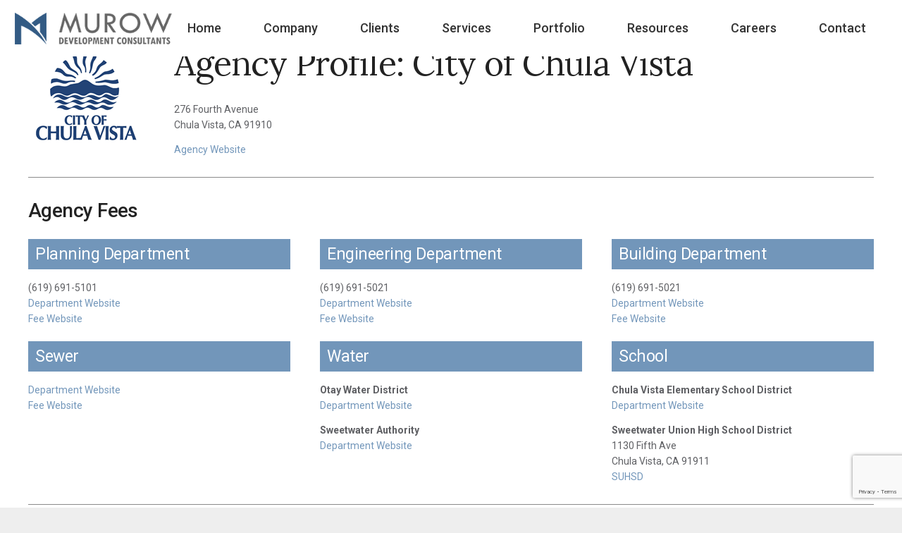

--- FILE ---
content_type: text/html; charset=UTF-8
request_url: https://murowdc.com/fee-directory/california/chula-vista/
body_size: 17741
content:
<!DOCTYPE HTML>
<html lang="en-US">
<head>
	<meta charset="UTF-8">
	<meta name='robots' content='index, follow, max-image-preview:large, max-snippet:-1, max-video-preview:-1' />

	<!-- This site is optimized with the Yoast SEO plugin v22.8 - https://yoast.com/wordpress/plugins/seo/ -->
	<title>Chula Vista - Murow Development Consultants</title>
	<link rel="canonical" href="https://murowdc.com/fee-directory/california/chula-vista/" />
	<meta property="og:locale" content="en_US" />
	<meta property="og:type" content="article" />
	<meta property="og:title" content="Chula Vista - Murow Development Consultants" />
	<meta property="og:url" content="https://murowdc.com/fee-directory/california/chula-vista/" />
	<meta property="og:site_name" content="Murow Development Consultants" />
	<meta name="twitter:card" content="summary_large_image" />
	<meta name="twitter:label1" content="Est. reading time" />
	<meta name="twitter:data1" content="2 minutes" />
	<script type="application/ld+json" class="yoast-schema-graph">{"@context":"https://schema.org","@graph":[{"@type":"WebPage","@id":"https://murowdc.com/fee-directory/california/chula-vista/","url":"https://murowdc.com/fee-directory/california/chula-vista/","name":"Chula Vista - Murow Development Consultants","isPartOf":{"@id":"https://murowdc.com/#website"},"datePublished":"2019-09-09T09:07:51+00:00","dateModified":"2019-09-09T09:07:51+00:00","breadcrumb":{"@id":"https://murowdc.com/fee-directory/california/chula-vista/#breadcrumb"},"inLanguage":"en-US","potentialAction":[{"@type":"ReadAction","target":["https://murowdc.com/fee-directory/california/chula-vista/"]}]},{"@type":"BreadcrumbList","@id":"https://murowdc.com/fee-directory/california/chula-vista/#breadcrumb","itemListElement":[{"@type":"ListItem","position":1,"name":"Home","item":"https://murowdc.com/"},{"@type":"ListItem","position":2,"name":"Fee Directory","item":"https://murowdc.com/fee-directory/"},{"@type":"ListItem","position":3,"name":"California","item":"https://murowdc.com/fee-directory/california/"},{"@type":"ListItem","position":4,"name":"Chula Vista"}]},{"@type":"WebSite","@id":"https://murowdc.com/#website","url":"https://murowdc.com/","name":"Murow Development Consultants","description":"Your Outsourced Development Team","potentialAction":[{"@type":"SearchAction","target":{"@type":"EntryPoint","urlTemplate":"https://murowdc.com/?s={search_term_string}"},"query-input":"required name=search_term_string"}],"inLanguage":"en-US"}]}</script>
	<!-- / Yoast SEO plugin. -->


<link rel='dns-prefetch' href='//www.googletagmanager.com' />
<link rel='dns-prefetch' href='//fonts.googleapis.com' />
<link rel="alternate" type="application/rss+xml" title="Murow Development Consultants &raquo; Feed" href="https://murowdc.com/feed/" />
<link rel="alternate" type="application/rss+xml" title="Murow Development Consultants &raquo; Comments Feed" href="https://murowdc.com/comments/feed/" />
<meta name="viewport" content="width=device-width, initial-scale=1">
<meta name="SKYPE_TOOLBAR" content="SKYPE_TOOLBAR_PARSER_COMPATIBLE">
<meta name="theme-color" content="#f5f5f5">
<meta property="og:title" content="Chula Vista - Murow Development Consultants">
<meta property="og:url" content="https://murowdc.com/fee-directory/california/chula-vista/">
<meta property="og:locale" content="en_US">
<meta property="og:site_name" content="Murow Development Consultants">
<meta property="og:type" content="website">
<meta property="og:image" content="https://murowdc.com/wp-content/uploads/2019/09/CHULA-VISTA.png" itemprop="image">
<script>
window._wpemojiSettings = {"baseUrl":"https:\/\/s.w.org\/images\/core\/emoji\/15.0.3\/72x72\/","ext":".png","svgUrl":"https:\/\/s.w.org\/images\/core\/emoji\/15.0.3\/svg\/","svgExt":".svg","source":{"concatemoji":"https:\/\/murowdc.com\/wp-includes\/js\/wp-emoji-release.min.js?ver=6.5.7"}};
/*! This file is auto-generated */
!function(i,n){var o,s,e;function c(e){try{var t={supportTests:e,timestamp:(new Date).valueOf()};sessionStorage.setItem(o,JSON.stringify(t))}catch(e){}}function p(e,t,n){e.clearRect(0,0,e.canvas.width,e.canvas.height),e.fillText(t,0,0);var t=new Uint32Array(e.getImageData(0,0,e.canvas.width,e.canvas.height).data),r=(e.clearRect(0,0,e.canvas.width,e.canvas.height),e.fillText(n,0,0),new Uint32Array(e.getImageData(0,0,e.canvas.width,e.canvas.height).data));return t.every(function(e,t){return e===r[t]})}function u(e,t,n){switch(t){case"flag":return n(e,"\ud83c\udff3\ufe0f\u200d\u26a7\ufe0f","\ud83c\udff3\ufe0f\u200b\u26a7\ufe0f")?!1:!n(e,"\ud83c\uddfa\ud83c\uddf3","\ud83c\uddfa\u200b\ud83c\uddf3")&&!n(e,"\ud83c\udff4\udb40\udc67\udb40\udc62\udb40\udc65\udb40\udc6e\udb40\udc67\udb40\udc7f","\ud83c\udff4\u200b\udb40\udc67\u200b\udb40\udc62\u200b\udb40\udc65\u200b\udb40\udc6e\u200b\udb40\udc67\u200b\udb40\udc7f");case"emoji":return!n(e,"\ud83d\udc26\u200d\u2b1b","\ud83d\udc26\u200b\u2b1b")}return!1}function f(e,t,n){var r="undefined"!=typeof WorkerGlobalScope&&self instanceof WorkerGlobalScope?new OffscreenCanvas(300,150):i.createElement("canvas"),a=r.getContext("2d",{willReadFrequently:!0}),o=(a.textBaseline="top",a.font="600 32px Arial",{});return e.forEach(function(e){o[e]=t(a,e,n)}),o}function t(e){var t=i.createElement("script");t.src=e,t.defer=!0,i.head.appendChild(t)}"undefined"!=typeof Promise&&(o="wpEmojiSettingsSupports",s=["flag","emoji"],n.supports={everything:!0,everythingExceptFlag:!0},e=new Promise(function(e){i.addEventListener("DOMContentLoaded",e,{once:!0})}),new Promise(function(t){var n=function(){try{var e=JSON.parse(sessionStorage.getItem(o));if("object"==typeof e&&"number"==typeof e.timestamp&&(new Date).valueOf()<e.timestamp+604800&&"object"==typeof e.supportTests)return e.supportTests}catch(e){}return null}();if(!n){if("undefined"!=typeof Worker&&"undefined"!=typeof OffscreenCanvas&&"undefined"!=typeof URL&&URL.createObjectURL&&"undefined"!=typeof Blob)try{var e="postMessage("+f.toString()+"("+[JSON.stringify(s),u.toString(),p.toString()].join(",")+"));",r=new Blob([e],{type:"text/javascript"}),a=new Worker(URL.createObjectURL(r),{name:"wpTestEmojiSupports"});return void(a.onmessage=function(e){c(n=e.data),a.terminate(),t(n)})}catch(e){}c(n=f(s,u,p))}t(n)}).then(function(e){for(var t in e)n.supports[t]=e[t],n.supports.everything=n.supports.everything&&n.supports[t],"flag"!==t&&(n.supports.everythingExceptFlag=n.supports.everythingExceptFlag&&n.supports[t]);n.supports.everythingExceptFlag=n.supports.everythingExceptFlag&&!n.supports.flag,n.DOMReady=!1,n.readyCallback=function(){n.DOMReady=!0}}).then(function(){return e}).then(function(){var e;n.supports.everything||(n.readyCallback(),(e=n.source||{}).concatemoji?t(e.concatemoji):e.wpemoji&&e.twemoji&&(t(e.twemoji),t(e.wpemoji)))}))}((window,document),window._wpemojiSettings);
</script>
<style id='wp-emoji-styles-inline-css'>

	img.wp-smiley, img.emoji {
		display: inline !important;
		border: none !important;
		box-shadow: none !important;
		height: 1em !important;
		width: 1em !important;
		margin: 0 0.07em !important;
		vertical-align: -0.1em !important;
		background: none !important;
		padding: 0 !important;
	}
</style>
<style id='classic-theme-styles-inline-css'>
/*! This file is auto-generated */
.wp-block-button__link{color:#fff;background-color:#32373c;border-radius:9999px;box-shadow:none;text-decoration:none;padding:calc(.667em + 2px) calc(1.333em + 2px);font-size:1.125em}.wp-block-file__button{background:#32373c;color:#fff;text-decoration:none}
</style>
<link rel='stylesheet' id='usa-html5-map-style-css' href='https://murowdc.com/wp-content/plugins/usahtmlmap/static/css/map.css?ver=6.5.7' media='all' />
<link rel='stylesheet' id='us-fonts-css' href='https://fonts.googleapis.com/css?family=Lora%3A400%2C700%7CRoboto%3A100%2C300%2C400%2C500%2C700%2C900&#038;display=swap&#038;ver=6.5.7' media='all' />
<link rel='stylesheet' id='us-style-css' href='https://murowdc.com/wp-content/themes/Impreza/css/style.min.css?ver=8.24.2' media='all' />
<link rel='stylesheet' id='us-gravityforms-css' href='https://murowdc.com/wp-content/themes/Impreza/common/css/plugins/gravityforms.min.css?ver=8.24.2' media='all' />
<link rel='stylesheet' id='theme-style-css' href='https://murowdc.com/wp-content/themes/Impreza-child/style.css?ver=8.24.2' media='all' />
<script src="https://murowdc.com/wp-includes/js/jquery/jquery.min.js?ver=3.7.1" id="jquery-core-js"></script>
<script src="https://murowdc.com/wp-content/plugins/usahtmlmap/static/js/jquery.nicescroll.js?ver=6.5.7" id="usa-html5-map-nicescroll-js"></script>

<!-- Google tag (gtag.js) snippet added by Site Kit -->

<!-- Google Analytics snippet added by Site Kit -->
<script src="https://www.googletagmanager.com/gtag/js?id=G-XH3N5F9CDX" id="google_gtagjs-js" async></script>
<script id="google_gtagjs-js-after">
window.dataLayer = window.dataLayer || [];function gtag(){dataLayer.push(arguments);}
gtag("set","linker",{"domains":["murowdc.com"]});
gtag("js", new Date());
gtag("set", "developer_id.dZTNiMT", true);
gtag("config", "G-XH3N5F9CDX");
</script>

<!-- End Google tag (gtag.js) snippet added by Site Kit -->
<link rel="https://api.w.org/" href="https://murowdc.com/wp-json/" /><link rel="alternate" type="application/json" href="https://murowdc.com/wp-json/wp/v2/pages/7336" /><link rel="EditURI" type="application/rsd+xml" title="RSD" href="https://murowdc.com/xmlrpc.php?rsd" />
<meta name="generator" content="WordPress 6.5.7" />
<link rel='shortlink' href='https://murowdc.com/?p=7336' />
<link rel="alternate" type="application/json+oembed" href="https://murowdc.com/wp-json/oembed/1.0/embed?url=https%3A%2F%2Fmurowdc.com%2Ffee-directory%2Fcalifornia%2Fchula-vista%2F" />
<link rel="alternate" type="text/xml+oembed" href="https://murowdc.com/wp-json/oembed/1.0/embed?url=https%3A%2F%2Fmurowdc.com%2Ffee-directory%2Fcalifornia%2Fchula-vista%2F&#038;format=xml" />
<meta name="generator" content="Site Kit by Google 1.128.0" /><meta name="google-site-verification" content="RiVHXIJ6VNmAZ4Egt6ZwmpEbhTbcdTiFYUpUHz_iEhw" /><!-- Stream WordPress user activity plugin v4.0.0 -->
		<script>
			if ( ! /Android|webOS|iPhone|iPad|iPod|BlackBerry|IEMobile|Opera Mini/i.test( navigator.userAgent ) ) {
				var root = document.getElementsByTagName( 'html' )[ 0 ]
				root.className += " no-touch";
			}
		</script>
		<meta name="generator" content="Powered by WPBakery Page Builder - drag and drop page builder for WordPress."/>
<meta name="generator" content="Powered by Slider Revolution 6.7.12 - responsive, Mobile-Friendly Slider Plugin for WordPress with comfortable drag and drop interface." />
<link rel="icon" href="https://murowdc.com/wp-content/uploads/2019/09/cropped-favicon-32x32.png" sizes="32x32" />
<link rel="icon" href="https://murowdc.com/wp-content/uploads/2019/09/cropped-favicon-192x192.png" sizes="192x192" />
<link rel="apple-touch-icon" href="https://murowdc.com/wp-content/uploads/2019/09/cropped-favicon-180x180.png" />
<meta name="msapplication-TileImage" content="https://murowdc.com/wp-content/uploads/2019/09/cropped-favicon-270x270.png" />
<script>function setREVStartSize(e){
			//window.requestAnimationFrame(function() {
				window.RSIW = window.RSIW===undefined ? window.innerWidth : window.RSIW;
				window.RSIH = window.RSIH===undefined ? window.innerHeight : window.RSIH;
				try {
					var pw = document.getElementById(e.c).parentNode.offsetWidth,
						newh;
					pw = pw===0 || isNaN(pw) || (e.l=="fullwidth" || e.layout=="fullwidth") ? window.RSIW : pw;
					e.tabw = e.tabw===undefined ? 0 : parseInt(e.tabw);
					e.thumbw = e.thumbw===undefined ? 0 : parseInt(e.thumbw);
					e.tabh = e.tabh===undefined ? 0 : parseInt(e.tabh);
					e.thumbh = e.thumbh===undefined ? 0 : parseInt(e.thumbh);
					e.tabhide = e.tabhide===undefined ? 0 : parseInt(e.tabhide);
					e.thumbhide = e.thumbhide===undefined ? 0 : parseInt(e.thumbhide);
					e.mh = e.mh===undefined || e.mh=="" || e.mh==="auto" ? 0 : parseInt(e.mh,0);
					if(e.layout==="fullscreen" || e.l==="fullscreen")
						newh = Math.max(e.mh,window.RSIH);
					else{
						e.gw = Array.isArray(e.gw) ? e.gw : [e.gw];
						for (var i in e.rl) if (e.gw[i]===undefined || e.gw[i]===0) e.gw[i] = e.gw[i-1];
						e.gh = e.el===undefined || e.el==="" || (Array.isArray(e.el) && e.el.length==0)? e.gh : e.el;
						e.gh = Array.isArray(e.gh) ? e.gh : [e.gh];
						for (var i in e.rl) if (e.gh[i]===undefined || e.gh[i]===0) e.gh[i] = e.gh[i-1];
											
						var nl = new Array(e.rl.length),
							ix = 0,
							sl;
						e.tabw = e.tabhide>=pw ? 0 : e.tabw;
						e.thumbw = e.thumbhide>=pw ? 0 : e.thumbw;
						e.tabh = e.tabhide>=pw ? 0 : e.tabh;
						e.thumbh = e.thumbhide>=pw ? 0 : e.thumbh;
						for (var i in e.rl) nl[i] = e.rl[i]<window.RSIW ? 0 : e.rl[i];
						sl = nl[0];
						for (var i in nl) if (sl>nl[i] && nl[i]>0) { sl = nl[i]; ix=i;}
						var m = pw>(e.gw[ix]+e.tabw+e.thumbw) ? 1 : (pw-(e.tabw+e.thumbw)) / (e.gw[ix]);
						newh =  (e.gh[ix] * m) + (e.tabh + e.thumbh);
					}
					var el = document.getElementById(e.c);
					if (el!==null && el) el.style.height = newh+"px";
					el = document.getElementById(e.c+"_wrapper");
					if (el!==null && el) {
						el.style.height = newh+"px";
						el.style.display = "block";
					}
				} catch(e){
					console.log("Failure at Presize of Slider:" + e)
				}
			//});
		  };</script>
<noscript><style> .wpb_animate_when_almost_visible { opacity: 1; }</style></noscript>		<style id="us-icon-fonts">@font-face{font-display:block;font-style:normal;font-family:"fontawesome";font-weight:900;src:url("https://murowdc.com/wp-content/themes/Impreza/fonts/fa-solid-900.woff2?ver=8.24.2") format("woff2"),url("https://murowdc.com/wp-content/themes/Impreza/fonts/fa-solid-900.woff?ver=8.24.2") format("woff")}.fas{font-family:"fontawesome";font-weight:900}@font-face{font-display:block;font-style:normal;font-family:"fontawesome";font-weight:400;src:url("https://murowdc.com/wp-content/themes/Impreza/fonts/fa-regular-400.woff2?ver=8.24.2") format("woff2"),url("https://murowdc.com/wp-content/themes/Impreza/fonts/fa-regular-400.woff?ver=8.24.2") format("woff")}.far{font-family:"fontawesome";font-weight:400}@font-face{font-display:block;font-style:normal;font-family:"fontawesome";font-weight:300;src:url("https://murowdc.com/wp-content/themes/Impreza/fonts/fa-light-300.woff2?ver=8.24.2") format("woff2"),url("https://murowdc.com/wp-content/themes/Impreza/fonts/fa-light-300.woff?ver=8.24.2") format("woff")}.fal{font-family:"fontawesome";font-weight:300}@font-face{font-display:block;font-style:normal;font-family:"Font Awesome 5 Duotone";font-weight:900;src:url("https://murowdc.com/wp-content/themes/Impreza/fonts/fa-duotone-900.woff2?ver=8.24.2") format("woff2"),url("https://murowdc.com/wp-content/themes/Impreza/fonts/fa-duotone-900.woff?ver=8.24.2") format("woff")}.fad{font-family:"Font Awesome 5 Duotone";font-weight:900}.fad{position:relative}.fad:before{position:absolute}.fad:after{opacity:0.4}@font-face{font-display:block;font-style:normal;font-family:"Font Awesome 5 Brands";font-weight:400;src:url("https://murowdc.com/wp-content/themes/Impreza/fonts/fa-brands-400.woff2?ver=8.24.2") format("woff2"),url("https://murowdc.com/wp-content/themes/Impreza/fonts/fa-brands-400.woff?ver=8.24.2") format("woff")}.fab{font-family:"Font Awesome 5 Brands";font-weight:400}@font-face{font-display:block;font-style:normal;font-family:"Material Icons";font-weight:400;src:url("https://murowdc.com/wp-content/themes/Impreza/fonts/material-icons.woff2?ver=8.24.2") format("woff2"),url("https://murowdc.com/wp-content/themes/Impreza/fonts/material-icons.woff?ver=8.24.2") format("woff")}.material-icons{font-family:"Material Icons";font-weight:400}</style>
				<style id="us-theme-options-css">:root{--color-header-middle-bg:#ffffff;--color-header-middle-bg-grad:#ffffff;--color-header-middle-text:#333333;--color-header-middle-text-hover:#44698d;--color-header-transparent-bg:transparent;--color-header-transparent-bg-grad:transparent;--color-header-transparent-text:#ffffff;--color-header-transparent-text-hover:#ffffff;--color-chrome-toolbar:#f5f5f5;--color-chrome-toolbar-grad:#f5f5f5;--color-header-top-bg:#f5f5f5;--color-header-top-bg-grad:linear-gradient(0deg,#f5f5f5,#fff);--color-header-top-text:#333333;--color-header-top-text-hover:#44698d;--color-header-top-transparent-bg:rgba(0,0,0,0.2);--color-header-top-transparent-bg-grad:rgba(0,0,0,0.2);--color-header-top-transparent-text:rgba(255,255,255,0.66);--color-header-top-transparent-text-hover:#fff;--color-content-bg:#ffffff;--color-content-bg-grad:#ffffff;--color-content-bg-alt:#f5f5f5;--color-content-bg-alt-grad:#f5f5f5;--color-content-border:#8b8b8b;--color-content-heading:#222222;--color-content-heading-grad:#222222;--color-content-text:#5f6064;--color-content-link:#7296ba;--color-content-link-hover:#44698d;--color-content-primary:#44698d;--color-content-primary-grad:#44698d;--color-content-secondary:#7296ba;--color-content-secondary-grad:#7296ba;--color-content-faded:rgba(255,255,255,0.71);--color-content-overlay:rgba(0,0,0,0.75);--color-content-overlay-grad:rgba(0,0,0,0.75);--color-alt-content-bg:#f5f5f5;--color-alt-content-bg-grad:#f5f5f5;--color-alt-content-bg-alt:#7296ba;--color-alt-content-bg-alt-grad:#7296ba;--color-alt-content-border:#8b8b8b;--color-alt-content-heading:#222222;--color-alt-content-heading-grad:#222222;--color-alt-content-text:#5f6064;--color-alt-content-link:#7296ba;--color-alt-content-link-hover:#44698d;--color-alt-content-primary:#44698d;--color-alt-content-primary-grad:#44698d;--color-alt-content-secondary:#7296ba;--color-alt-content-secondary-grad:#7296ba;--color-alt-content-faded:rgba(255,255,255,0.71);--color-alt-content-overlay:#e95095;--color-alt-content-overlay-grad:linear-gradient(135deg,#e95095,rgba(233,80,149,0.75));--color-footer-bg:#44698d;--color-footer-bg-grad:#44698d;--color-footer-bg-alt:#44698d;--color-footer-bg-alt-grad:#44698d;--color-footer-border:#7296ba;--color-footer-heading:#ccc;--color-footer-heading-grad:#ccc;--color-footer-text:#ffffff;--color-footer-link:#ffffff;--color-footer-link-hover:#7296ba;--color-subfooter-bg:#666766;--color-subfooter-bg-grad:#666766;--color-subfooter-bg-alt:#666766;--color-subfooter-bg-alt-grad:#666766;--color-subfooter-border:#ababab;--color-subfooter-heading:#ccc;--color-subfooter-heading-grad:#ccc;--color-subfooter-text:#ffffff;--color-subfooter-link:#ffffff;--color-subfooter-link-hover:#ffffff;--color-content-primary-faded:rgba(68,105,141,0.15);--box-shadow:0 5px 15px rgba(0,0,0,.15);--box-shadow-up:0 -5px 15px rgba(0,0,0,.15);--site-content-width:1200px;--inputs-font-size:1rem;--inputs-height:2.8rem;--inputs-padding:0.8rem;--inputs-border-width:0px;--inputs-text-color:var(--color-content-text);--font-body:"Roboto",sans-serif;--font-h1:"Lora",serif;--font-h2:"Lora",serif;--font-h3:"Roboto",sans-serif;--font-h4:"Roboto",sans-serif;--font-h5:"Roboto",sans-serif;--font-h6:"Roboto",sans-serif}html,.l-header .widget,.menu-item-object-us_page_block{font-family:var(--font-body);font-weight:400;font-size:14px;line-height:22px}h1{font-family:var(--font-h1);font-weight:500;font-size:70px;line-height:1.20;letter-spacing:-0.02em;margin-bottom:1.5rem}h2{font-family:var(--font-h2);font-weight:400;font-size:48px;line-height:1.4;letter-spacing:-0.02em;margin-bottom:1.5rem}h3{font-family:var(--font-h3);font-weight:500;font-size:2rem;line-height:1.4;letter-spacing:-0.02em;margin-bottom:1.5rem}.widgettitle,h4{font-family:var(--font-h4);font-weight:400;font-size:23px;line-height:1.3;letter-spacing:-0.02em;margin-bottom:15px}h5{font-family:var(--font-h5);font-weight:400;font-size:1.40rem;line-height:1.4;letter-spacing:-0.02em;margin-bottom:0.6rem}h6{font-family:var(--font-h6);font-weight:500;font-size:1.20rem;line-height:1.4;letter-spacing:-0.02em;margin-bottom:1.5rem}@media (max-width:600px){html{font-size:14px;line-height:22px}h1{font-size:2.40rem}h1.vc_custom_heading:not([class*="us_custom_"]){font-size:2.40rem!important}h2{font-size:2rem}h2.vc_custom_heading:not([class*="us_custom_"]){font-size:2rem!important}h3{font-size:1.8rem}h3.vc_custom_heading:not([class*="us_custom_"]){font-size:1.8rem!important}.widgettitle,h4{font-size:1.5rem}h4.vc_custom_heading:not([class*="us_custom_"]){font-size:1.5rem!important}h5{font-size:1.40rem}h5.vc_custom_heading:not([class*="us_custom_"]){font-size:1.40rem!important}h6{font-size:1.20rem}h6.vc_custom_heading:not([class*="us_custom_"]){font-size:1.20rem!important}}body{background:#eeeeee}.l-canvas.type_boxed,.l-canvas.type_boxed .l-subheader,.l-canvas.type_boxed~.l-footer{max-width:1240px}.l-subheader-h,.l-section-h,.l-main .aligncenter,.w-tabs-section-content-h{max-width:1200px}.post-password-form{max-width:calc(1200px + 5rem)}@media screen and (max-width:1270px){.l-main .aligncenter{max-width:calc(100vw - 5rem)}}@media (min-width:1281px){body.usb_preview .hide_on_default{opacity:0.25!important}.vc_hidden-lg,body:not(.usb_preview) .hide_on_default{display:none!important}}@media (min-width:1025px) and (max-width:1280px){body.usb_preview .hide_on_laptops{opacity:0.25!important}.vc_hidden-md,body:not(.usb_preview) .hide_on_laptops{display:none!important}}@media (min-width:601px) and (max-width:1024px){body.usb_preview .hide_on_tablets{opacity:0.25!important}.vc_hidden-sm,body:not(.usb_preview) .hide_on_tablets{display:none!important}}@media (max-width:600px){body.usb_preview .hide_on_mobiles{opacity:0.25!important}.vc_hidden-xs,body:not(.usb_preview) .hide_on_mobiles{display:none!important}}@media (max-width:600px){.g-cols.type_default>div[class*="vc_col-xs-"]{margin-top:1rem;margin-bottom:1rem}.g-cols>div:not([class*="vc_col-xs-"]){width:100%;margin:0 0 1.5rem}.g-cols.reversed>div:last-of-type{order:-1}.g-cols.type_boxes>div,.g-cols.reversed>div:first-child,.g-cols:not(.reversed)>div:last-child,.g-cols>div.has_bg_color{margin-bottom:0}.vc_col-xs-1{width:8.3333%}.vc_col-xs-2{width:16.6666%}.vc_col-xs-1\/5{width:20%}.vc_col-xs-3{width:25%}.vc_col-xs-4{width:33.3333%}.vc_col-xs-2\/5{width:40%}.vc_col-xs-5{width:41.6666%}.vc_col-xs-6{width:50%}.vc_col-xs-7{width:58.3333%}.vc_col-xs-3\/5{width:60%}.vc_col-xs-8{width:66.6666%}.vc_col-xs-9{width:75%}.vc_col-xs-4\/5{width:80%}.vc_col-xs-10{width:83.3333%}.vc_col-xs-11{width:91.6666%}.vc_col-xs-12{width:100%}.vc_col-xs-offset-0{margin-left:0}.vc_col-xs-offset-1{margin-left:8.3333%}.vc_col-xs-offset-2{margin-left:16.6666%}.vc_col-xs-offset-1\/5{margin-left:20%}.vc_col-xs-offset-3{margin-left:25%}.vc_col-xs-offset-4{margin-left:33.3333%}.vc_col-xs-offset-2\/5{margin-left:40%}.vc_col-xs-offset-5{margin-left:41.6666%}.vc_col-xs-offset-6{margin-left:50%}.vc_col-xs-offset-7{margin-left:58.3333%}.vc_col-xs-offset-3\/5{margin-left:60%}.vc_col-xs-offset-8{margin-left:66.6666%}.vc_col-xs-offset-9{margin-left:75%}.vc_col-xs-offset-4\/5{margin-left:80%}.vc_col-xs-offset-10{margin-left:83.3333%}.vc_col-xs-offset-11{margin-left:91.6666%}.vc_col-xs-offset-12{margin-left:100%}}@media (min-width:601px){.vc_col-sm-1{width:8.3333%}.vc_col-sm-2{width:16.6666%}.vc_col-sm-1\/5{width:20%}.vc_col-sm-3{width:25%}.vc_col-sm-4{width:33.3333%}.vc_col-sm-2\/5{width:40%}.vc_col-sm-5{width:41.6666%}.vc_col-sm-6{width:50%}.vc_col-sm-7{width:58.3333%}.vc_col-sm-3\/5{width:60%}.vc_col-sm-8{width:66.6666%}.vc_col-sm-9{width:75%}.vc_col-sm-4\/5{width:80%}.vc_col-sm-10{width:83.3333%}.vc_col-sm-11{width:91.6666%}.vc_col-sm-12{width:100%}.vc_col-sm-offset-0{margin-left:0}.vc_col-sm-offset-1{margin-left:8.3333%}.vc_col-sm-offset-2{margin-left:16.6666%}.vc_col-sm-offset-1\/5{margin-left:20%}.vc_col-sm-offset-3{margin-left:25%}.vc_col-sm-offset-4{margin-left:33.3333%}.vc_col-sm-offset-2\/5{margin-left:40%}.vc_col-sm-offset-5{margin-left:41.6666%}.vc_col-sm-offset-6{margin-left:50%}.vc_col-sm-offset-7{margin-left:58.3333%}.vc_col-sm-offset-3\/5{margin-left:60%}.vc_col-sm-offset-8{margin-left:66.6666%}.vc_col-sm-offset-9{margin-left:75%}.vc_col-sm-offset-4\/5{margin-left:80%}.vc_col-sm-offset-10{margin-left:83.3333%}.vc_col-sm-offset-11{margin-left:91.6666%}.vc_col-sm-offset-12{margin-left:100%}}@media (min-width:1025px){.vc_col-md-1{width:8.3333%}.vc_col-md-2{width:16.6666%}.vc_col-md-1\/5{width:20%}.vc_col-md-3{width:25%}.vc_col-md-4{width:33.3333%}.vc_col-md-2\/5{width:40%}.vc_col-md-5{width:41.6666%}.vc_col-md-6{width:50%}.vc_col-md-7{width:58.3333%}.vc_col-md-3\/5{width:60%}.vc_col-md-8{width:66.6666%}.vc_col-md-9{width:75%}.vc_col-md-4\/5{width:80%}.vc_col-md-10{width:83.3333%}.vc_col-md-11{width:91.6666%}.vc_col-md-12{width:100%}.vc_col-md-offset-0{margin-left:0}.vc_col-md-offset-1{margin-left:8.3333%}.vc_col-md-offset-2{margin-left:16.6666%}.vc_col-md-offset-1\/5{margin-left:20%}.vc_col-md-offset-3{margin-left:25%}.vc_col-md-offset-4{margin-left:33.3333%}.vc_col-md-offset-2\/5{margin-left:40%}.vc_col-md-offset-5{margin-left:41.6666%}.vc_col-md-offset-6{margin-left:50%}.vc_col-md-offset-7{margin-left:58.3333%}.vc_col-md-offset-3\/5{margin-left:60%}.vc_col-md-offset-8{margin-left:66.6666%}.vc_col-md-offset-9{margin-left:75%}.vc_col-md-offset-4\/5{margin-left:80%}.vc_col-md-offset-10{margin-left:83.3333%}.vc_col-md-offset-11{margin-left:91.6666%}.vc_col-md-offset-12{margin-left:100%}}@media (min-width:1281px){.vc_col-lg-1{width:8.3333%}.vc_col-lg-2{width:16.6666%}.vc_col-lg-1\/5{width:20%}.vc_col-lg-3{width:25%}.vc_col-lg-4{width:33.3333%}.vc_col-lg-2\/5{width:40%}.vc_col-lg-5{width:41.6666%}.vc_col-lg-6{width:50%}.vc_col-lg-7{width:58.3333%}.vc_col-lg-3\/5{width:60%}.vc_col-lg-8{width:66.6666%}.vc_col-lg-9{width:75%}.vc_col-lg-4\/5{width:80%}.vc_col-lg-10{width:83.3333%}.vc_col-lg-11{width:91.6666%}.vc_col-lg-12{width:100%}.vc_col-lg-offset-0{margin-left:0}.vc_col-lg-offset-1{margin-left:8.3333%}.vc_col-lg-offset-2{margin-left:16.6666%}.vc_col-lg-offset-1\/5{margin-left:20%}.vc_col-lg-offset-3{margin-left:25%}.vc_col-lg-offset-4{margin-left:33.3333%}.vc_col-lg-offset-2\/5{margin-left:40%}.vc_col-lg-offset-5{margin-left:41.6666%}.vc_col-lg-offset-6{margin-left:50%}.vc_col-lg-offset-7{margin-left:58.3333%}.vc_col-lg-offset-3\/5{margin-left:60%}.vc_col-lg-offset-8{margin-left:66.6666%}.vc_col-lg-offset-9{margin-left:75%}.vc_col-lg-offset-4\/5{margin-left:80%}.vc_col-lg-offset-10{margin-left:83.3333%}.vc_col-lg-offset-11{margin-left:91.6666%}.vc_col-lg-offset-12{margin-left:100%}}@media (min-width:601px) and (max-width:1024px){.g-cols.via_flex.type_default>div[class*="vc_col-md-"],.g-cols.via_flex.type_default>div[class*="vc_col-lg-"]{margin-top:1rem;margin-bottom:1rem}}@media (min-width:1025px) and (max-width:1280px){.g-cols.via_flex.type_default>div[class*="vc_col-lg-"]{margin-top:1rem;margin-bottom:1rem}}@media (max-width:899px){.l-canvas{overflow:hidden}.g-cols.stacking_default.reversed>div:last-of-type{order:-1}.g-cols.stacking_default.via_flex>div:not([class*=" vc_col-"]){width:100%;margin:0 0 1.5rem}.g-cols.stacking_default.via_grid.mobiles-cols_1{grid-template-columns:100%}.g-cols.stacking_default.via_flex.type_boxes>div,.g-cols.stacking_default.via_flex.reversed>div:first-child,.g-cols.stacking_default.via_flex:not(.reversed)>div:last-child,.g-cols.stacking_default.via_flex>div.has_bg_color{margin-bottom:0}.g-cols.stacking_default.via_flex.type_default>.wpb_column.stretched{margin-left:-1rem;margin-right:-1rem}.g-cols.stacking_default.via_grid.mobiles-cols_1>.wpb_column.stretched,.g-cols.stacking_default.via_flex.type_boxes>.wpb_column.stretched{margin-left:-2.5rem;margin-right:-2.5rem;width:auto}.vc_column-inner.type_sticky>.wpb_wrapper,.vc_column_container.type_sticky>.vc_column-inner{top:0!important}}@media (min-width:900px){body:not(.rtl) .l-section.for_sidebar.at_left>div>.l-sidebar,.rtl .l-section.for_sidebar.at_right>div>.l-sidebar{order:-1}.vc_column_container.type_sticky>.vc_column-inner,.vc_column-inner.type_sticky>.wpb_wrapper{position:-webkit-sticky;position:sticky}.l-section.type_sticky{position:-webkit-sticky;position:sticky;top:0;z-index:11;transform:translateZ(0); transition:top 0.3s cubic-bezier(.78,.13,.15,.86) 0.1s}.admin-bar .l-section.type_sticky{top:32px}.l-section.type_sticky>.l-section-h{transition:padding-top 0.3s}.header_hor .l-header.pos_fixed:not(.down)~.l-main .l-section.type_sticky:not(:first-of-type){top:var(--header-sticky-height)}.admin-bar.header_hor .l-header.pos_fixed:not(.down)~.l-main .l-section.type_sticky:not(:first-of-type){top:calc( var(--header-sticky-height) + 32px )}.header_hor .l-header.pos_fixed.sticky:not(.down)~.l-main .l-section.type_sticky:first-of-type>.l-section-h{padding-top:var(--header-sticky-height)}}@media screen and (min-width:1270px){.g-cols.via_flex.type_default>.wpb_column.stretched:first-of-type{margin-left:calc( var(--site-content-width) / 2 + 0px / 2 + 1.5rem - 50vw)}.g-cols.via_flex.type_default>.wpb_column.stretched:last-of-type{margin-right:calc( var(--site-content-width) / 2 + 0px / 2 + 1.5rem - 50vw)}.l-main .alignfull, .w-separator.width_screen,.g-cols.via_grid>.wpb_column.stretched:first-of-type,.g-cols.via_flex.type_boxes>.wpb_column.stretched:first-of-type{margin-left:calc( var(--site-content-width) / 2 + 0px / 2 - 50vw )}.l-main .alignfull, .w-separator.width_screen,.g-cols.via_grid>.wpb_column.stretched:last-of-type,.g-cols.via_flex.type_boxes>.wpb_column.stretched:last-of-type{margin-right:calc( var(--site-content-width) / 2 + 0px / 2 - 50vw )}}@media (max-width:600px){.w-form-row.for_submit .w-btn{font-size:var(--btn-size-mobiles)!important}}a,button,input[type="submit"],.ui-slider-handle{outline:none!important}.w-toplink,.w-header-show{background:rgba(0,0,0,0.3)}.no-touch .w-toplink.active:hover,.no-touch .w-header-show:hover{background:var(--color-content-primary-grad)}button[type="submit"]:not(.w-btn),input[type="submit"]:not(.w-btn),.us-nav-style_1>*,.navstyle_1>.owl-nav div,.us-btn-style_1{font-family:var(--font-body);font-size:18px;line-height:28px!important;font-weight:500;font-style:normal;text-transform:uppercase;letter-spacing:0em;border-radius:0em;padding:0.6em 2.5em;background:#44698d;border-color:transparent;color:#ffffff!important}button[type="submit"]:not(.w-btn):before,input[type="submit"]:not(.w-btn),.us-nav-style_1>*:before,.navstyle_1>.owl-nav div:before,.us-btn-style_1:before{border-width:2px}.no-touch button[type="submit"]:not(.w-btn):hover,.no-touch input[type="submit"]:not(.w-btn):hover,.us-nav-style_1>span.current,.no-touch .us-nav-style_1>a:hover,.no-touch .navstyle_1>.owl-nav div:hover,.no-touch .us-btn-style_1:hover{background:#7296ba;border-color:transparent;color:#ffffff!important}.us-nav-style_1>*{min-width:calc(28px + 2 * 0.6em)}.us-nav-style_25>*,.navstyle_25>.owl-nav div,.us-btn-style_25{font-family:var(--font-body);font-size:1rem;line-height:1.2!important;font-weight:500;font-style:normal;text-transform:uppercase;letter-spacing:0em;border-radius:0em;padding:0.6em 2.5em;background:#7296ba;border-color:transparent;color:#ffffff!important}.us-nav-style_25>*:before,.navstyle_25>.owl-nav div:before,.us-btn-style_25:before{border-width:2px}.us-nav-style_25>span.current,.no-touch .us-nav-style_25>a:hover,.no-touch .navstyle_25>.owl-nav div:hover,.no-touch .us-btn-style_25:hover{background:#44698d;border-color:transparent;color:#ffffff!important}.us-nav-style_25>*{min-width:calc(1.2em + 2 * 0.6em)}.us-nav-style_3>*,.navstyle_3>.owl-nav div,.us-btn-style_3{font-family:var(--font-body);font-size:1rem;line-height:1.2!important;font-weight:500;font-style:normal;text-transform:uppercase;letter-spacing:0em;border-radius:0em;padding:0.6em 2.5em;background:transparent;border-color:#44698d;color:#44698d!important}.us-nav-style_3>*:before,.navstyle_3>.owl-nav div:before,.us-btn-style_3:before{border-width:2px}.us-nav-style_3>span.current,.no-touch .us-nav-style_3>a:hover,.no-touch .navstyle_3>.owl-nav div:hover,.no-touch .us-btn-style_3:hover{background:#44698d;border-color:#44698d;color:#ffffff!important}.us-nav-style_3>*{min-width:calc(1.2em + 2 * 0.6em)}.us-nav-style_8>*,.navstyle_8>.owl-nav div,.us-btn-style_8{font-family:var(--font-body);font-size:1rem;line-height:1.2!important;font-weight:500;font-style:normal;text-transform:uppercase;letter-spacing:0em;border-radius:0em;padding:0.6em 2.5em;background:transparent;border-color:#ffffff;color:#ffffff!important}.us-nav-style_8>*:before,.navstyle_8>.owl-nav div:before,.us-btn-style_8:before{border-width:2px}.us-nav-style_8>span.current,.no-touch .us-nav-style_8>a:hover,.no-touch .navstyle_8>.owl-nav div:hover,.no-touch .us-btn-style_8:hover{background:#ffffff;border-color:#ffffff;color:#44698d!important}.us-nav-style_8>*{min-width:calc(1.2em + 2 * 0.6em)}.us-nav-style_26>*,.navstyle_26>.owl-nav div,.us-btn-style_26{font-family:var(--font-h1);font-size:1rem;line-height:1.2!important;font-weight:400;font-style:normal;text-transform:none;letter-spacing:0em;border-radius:0.3em;padding:0.8em 1.8em;background:var(--color-header-transparent-bg);border-color:var(--color-header-middle-text-hover);color:var(--color-header-middle-bg)!important}.us-nav-style_26>*:before,.navstyle_26>.owl-nav div:before,.us-btn-style_26:before{border-width:2px}.us-nav-style_26>span.current,.no-touch .us-nav-style_26>a:hover,.no-touch .navstyle_26>.owl-nav div:hover,.no-touch .us-btn-style_26:hover{background:transparent;border-color:var(--color-content-secondary);color:var(--color-content-secondary)!important}.us-nav-style_26>*{min-width:calc(1.2em + 2 * 0.8em)}.w-filter.state_desktop.style_drop_default .w-filter-item-title,.select2-selection,select,textarea,input:not([type="submit"]),.w-form-checkbox,.w-form-radio{font-weight:400;letter-spacing:0em;border-radius:;background:var(--color-content-bg-alt);border-color:var(--color-content-border);color:var(--color-content-text);box-shadow:0px 1px 0px 0px rgba(0,0,0,0.08) inset}.w-filter.state_desktop.style_drop_default .w-filter-item-title:focus,.select2-container--open .select2-selection,select:focus,textarea:focus,input:not([type="submit"]):focus,input:focus + .w-form-checkbox,input:focus + .w-form-radio{box-shadow:0px 0px 0px 2px var(--color-content-primary)}.w-form-row.move_label .w-form-row-label{font-size:1rem;top:calc(2.8rem/2 + 0px - 0.7em);margin:0 0.8rem;background-color:var(--color-content-bg-alt);color:var(--color-content-text)}.w-form-row.with_icon.move_label .w-form-row-label{margin-left:calc(1.6em + 0.8rem)}.color_alternate input:not([type="submit"]),.color_alternate textarea,.color_alternate select,.color_alternate .w-form-checkbox,.color_alternate .w-form-radio,.color_alternate .move_label .w-form-row-label{background:var(--color-alt-content-bg-alt-grad)}.color_footer-top input:not([type="submit"]),.color_footer-top textarea,.color_footer-top select,.color_footer-top .w-form-checkbox,.color_footer-top .w-form-radio,.color_footer-top .w-form-row.move_label .w-form-row-label{background:var(--color-subfooter-bg-alt-grad)}.color_footer-bottom input:not([type="submit"]),.color_footer-bottom textarea,.color_footer-bottom select,.color_footer-bottom .w-form-checkbox,.color_footer-bottom .w-form-radio,.color_footer-bottom .w-form-row.move_label .w-form-row-label{background:var(--color-footer-bg-alt-grad)}.color_alternate input:not([type="submit"]),.color_alternate textarea,.color_alternate select,.color_alternate .w-form-checkbox,.color_alternate .w-form-radio{border-color:var(--color-alt-content-border)}.color_footer-top input:not([type="submit"]),.color_footer-top textarea,.color_footer-top select,.color_footer-top .w-form-checkbox,.color_footer-top .w-form-radio{border-color:var(--color-subfooter-border)}.color_footer-bottom input:not([type="submit"]),.color_footer-bottom textarea,.color_footer-bottom select,.color_footer-bottom .w-form-checkbox,.color_footer-bottom .w-form-radio{border-color:var(--color-footer-border)}.color_alternate input:not([type="submit"]),.color_alternate textarea,.color_alternate select,.color_alternate .w-form-checkbox,.color_alternate .w-form-radio,.color_alternate .w-form-row-field>i,.color_alternate .w-form-row-field:after,.color_alternate .widget_search form:after,.color_footer-top input:not([type="submit"]),.color_footer-top textarea,.color_footer-top select,.color_footer-top .w-form-checkbox,.color_footer-top .w-form-radio,.color_footer-top .w-form-row-field>i,.color_footer-top .w-form-row-field:after,.color_footer-top .widget_search form:after,.color_footer-bottom input:not([type="submit"]),.color_footer-bottom textarea,.color_footer-bottom select,.color_footer-bottom .w-form-checkbox,.color_footer-bottom .w-form-radio,.color_footer-bottom .w-form-row-field>i,.color_footer-bottom .w-form-row-field:after,.color_footer-bottom .widget_search form:after{color:inherit}.style_phone6-1>*{background-image:url(https://murowdc.com/wp-content/themes/Impreza/img/phone-6-black-real.png)}.style_phone6-2>*{background-image:url(https://murowdc.com/wp-content/themes/Impreza/img/phone-6-white-real.png)}.style_phone6-3>*{background-image:url(https://murowdc.com/wp-content/themes/Impreza/img/phone-6-black-flat.png)}.style_phone6-4>*{background-image:url(https://murowdc.com/wp-content/themes/Impreza/img/phone-6-white-flat.png)}.leaflet-default-icon-path{background-image:url(https://murowdc.com/wp-content/themes/Impreza/common/css/vendor/images/marker-icon.png)}</style>
				<style id="us-header-css"> .l-subheader.at_middle,.l-subheader.at_middle .w-dropdown-list,.l-subheader.at_middle .type_mobile .w-nav-list.level_1{background:var(--color-header-middle-bg);color:var(--color-header-middle-text)}.no-touch .l-subheader.at_middle a:hover,.no-touch .l-header.bg_transparent .l-subheader.at_middle .w-dropdown.opened a:hover{color:var(--color-header-middle-text-hover)}.l-header.bg_transparent:not(.sticky) .l-subheader.at_middle{background:var(--color-header-transparent-bg);color:var(--color-header-transparent-text)}.no-touch .l-header.bg_transparent:not(.sticky) .at_middle .w-cart-link:hover,.no-touch .l-header.bg_transparent:not(.sticky) .at_middle .w-text a:hover,.no-touch .l-header.bg_transparent:not(.sticky) .at_middle .w-html a:hover,.no-touch .l-header.bg_transparent:not(.sticky) .at_middle .w-nav>a:hover,.no-touch .l-header.bg_transparent:not(.sticky) .at_middle .w-menu a:hover,.no-touch .l-header.bg_transparent:not(.sticky) .at_middle .w-search>a:hover,.no-touch .l-header.bg_transparent:not(.sticky) .at_middle .w-dropdown a:hover,.no-touch .l-header.bg_transparent:not(.sticky) .at_middle .type_desktop .menu-item.level_1:hover>a{color:var(--color-header-transparent-text-hover)}.header_ver .l-header{background:var(--color-header-middle-bg);color:var(--color-header-middle-text)}@media (min-width:903px){.hidden_for_default{display:none!important}.l-subheader.at_top{display:none}.l-subheader.at_bottom{display:none}.l-header{position:relative;z-index:111;width:100%}.l-subheader{margin:0 auto}.l-subheader.width_full{padding-left:1.5rem;padding-right:1.5rem}.l-subheader-h{display:flex;align-items:center;position:relative;margin:0 auto;max-width:var(--site-content-width,1200px);height:inherit}.w-header-show{display:none}.l-header.pos_fixed{position:fixed;left:0}.l-header.pos_fixed:not(.notransition) .l-subheader{transition-property:transform,background,box-shadow,line-height,height;transition-duration:.3s;transition-timing-function:cubic-bezier(.78,.13,.15,.86)}.headerinpos_bottom.sticky_first_section .l-header.pos_fixed{position:fixed!important}.header_hor .l-header.sticky_auto_hide{transition:transform .3s cubic-bezier(.78,.13,.15,.86) .1s}.header_hor .l-header.sticky_auto_hide.down{transform:translateY(-110%)}.l-header.bg_transparent:not(.sticky) .l-subheader{box-shadow:none!important;background:none}.l-header.bg_transparent~.l-main .l-section.width_full.height_auto:first-of-type>.l-section-h{padding-top:0!important;padding-bottom:0!important}.l-header.pos_static.bg_transparent{position:absolute;left:0}.l-subheader.width_full .l-subheader-h{max-width:none!important}.l-header.shadow_thin .l-subheader.at_middle,.l-header.shadow_thin .l-subheader.at_bottom{box-shadow:0 1px 0 rgba(0,0,0,0.08)}.l-header.shadow_wide .l-subheader.at_middle,.l-header.shadow_wide .l-subheader.at_bottom{box-shadow:0 3px 5px -1px rgba(0,0,0,0.1),0 2px 1px -1px rgba(0,0,0,0.05)}.header_hor .l-subheader-cell>.w-cart{margin-left:0;margin-right:0}:root{--header-height:80px;--header-sticky-height:80px}.l-header:before{content:'80'}.l-header.sticky:before{content:'80'}.l-subheader.at_top{line-height:36px;height:36px}.l-header.sticky .l-subheader.at_top{line-height:0px;height:0px;overflow:hidden}.l-subheader.at_middle{line-height:80px;height:80px}.l-header.sticky .l-subheader.at_middle{line-height:80px;height:80px}.l-subheader.at_bottom{line-height:36px;height:36px}.l-header.sticky .l-subheader.at_bottom{line-height:40px;height:40px}.headerinpos_above .l-header.pos_fixed{overflow:hidden;transition:transform 0.3s;transform:translate3d(0,-100%,0)}.headerinpos_above .l-header.pos_fixed.sticky{overflow:visible;transform:none}.headerinpos_above .l-header.pos_fixed~.l-section>.l-section-h,.headerinpos_above .l-header.pos_fixed~.l-main .l-section:first-of-type>.l-section-h{padding-top:0!important}.headerinpos_below .l-header.pos_fixed:not(.sticky){position:absolute;top:100%}.headerinpos_below .l-header.pos_fixed~.l-main>.l-section:first-of-type>.l-section-h{padding-top:0!important}.headerinpos_below .l-header.pos_fixed~.l-main .l-section.full_height:nth-of-type(2){min-height:100vh}.headerinpos_below .l-header.pos_fixed~.l-main>.l-section:nth-of-type(2)>.l-section-h{padding-top:var(--header-height)}.headerinpos_bottom .l-header.pos_fixed:not(.sticky){position:absolute;top:100vh}.headerinpos_bottom .l-header.pos_fixed~.l-main>.l-section:first-of-type>.l-section-h{padding-top:0!important}.headerinpos_bottom .l-header.pos_fixed~.l-main>.l-section:first-of-type>.l-section-h{padding-bottom:var(--header-height)}.headerinpos_bottom .l-header.pos_fixed.bg_transparent~.l-main .l-section.valign_center:not(.height_auto):first-of-type>.l-section-h{top:calc( var(--header-height) / 2 )}.headerinpos_bottom .l-header.pos_fixed:not(.sticky) .w-cart-dropdown,.headerinpos_bottom .l-header.pos_fixed:not(.sticky) .w-nav.type_desktop .w-nav-list.level_2{bottom:100%;transform-origin:0 100%}.headerinpos_bottom .l-header.pos_fixed:not(.sticky) .w-nav.type_mobile.m_layout_dropdown .w-nav-list.level_1{top:auto;bottom:100%;box-shadow:var(--box-shadow-up)}.headerinpos_bottom .l-header.pos_fixed:not(.sticky) .w-nav.type_desktop .w-nav-list.level_3,.headerinpos_bottom .l-header.pos_fixed:not(.sticky) .w-nav.type_desktop .w-nav-list.level_4{top:auto;bottom:0;transform-origin:0 100%}.headerinpos_bottom .l-header.pos_fixed:not(.sticky) .w-dropdown-list{top:auto;bottom:-0.4em;padding-top:0.4em;padding-bottom:2.4em}.admin-bar .l-header.pos_static.bg_solid~.l-main .l-section.full_height:first-of-type{min-height:calc( 100vh - var(--header-height) - 32px )}.admin-bar .l-header.pos_fixed:not(.sticky_auto_hide)~.l-main .l-section.full_height:not(:first-of-type){min-height:calc( 100vh - var(--header-sticky-height) - 32px )}.admin-bar.headerinpos_below .l-header.pos_fixed~.l-main .l-section.full_height:nth-of-type(2){min-height:calc(100vh - 32px)}}@media (min-width:1025px) and (max-width:902px){.hidden_for_default{display:none!important}.l-subheader.at_top{display:none}.l-subheader.at_bottom{display:none}.l-header{position:relative;z-index:111;width:100%}.l-subheader{margin:0 auto}.l-subheader.width_full{padding-left:1.5rem;padding-right:1.5rem}.l-subheader-h{display:flex;align-items:center;position:relative;margin:0 auto;max-width:var(--site-content-width,1200px);height:inherit}.w-header-show{display:none}.l-header.pos_fixed{position:fixed;left:0}.l-header.pos_fixed:not(.notransition) .l-subheader{transition-property:transform,background,box-shadow,line-height,height;transition-duration:.3s;transition-timing-function:cubic-bezier(.78,.13,.15,.86)}.headerinpos_bottom.sticky_first_section .l-header.pos_fixed{position:fixed!important}.header_hor .l-header.sticky_auto_hide{transition:transform .3s cubic-bezier(.78,.13,.15,.86) .1s}.header_hor .l-header.sticky_auto_hide.down{transform:translateY(-110%)}.l-header.bg_transparent:not(.sticky) .l-subheader{box-shadow:none!important;background:none}.l-header.bg_transparent~.l-main .l-section.width_full.height_auto:first-of-type>.l-section-h{padding-top:0!important;padding-bottom:0!important}.l-header.pos_static.bg_transparent{position:absolute;left:0}.l-subheader.width_full .l-subheader-h{max-width:none!important}.l-header.shadow_thin .l-subheader.at_middle,.l-header.shadow_thin .l-subheader.at_bottom{box-shadow:0 1px 0 rgba(0,0,0,0.08)}.l-header.shadow_wide .l-subheader.at_middle,.l-header.shadow_wide .l-subheader.at_bottom{box-shadow:0 3px 5px -1px rgba(0,0,0,0.1),0 2px 1px -1px rgba(0,0,0,0.05)}.header_hor .l-subheader-cell>.w-cart{margin-left:0;margin-right:0}:root{--header-height:80px;--header-sticky-height:80px}.l-header:before{content:'80'}.l-header.sticky:before{content:'80'}.l-subheader.at_top{line-height:36px;height:36px}.l-header.sticky .l-subheader.at_top{line-height:0px;height:0px;overflow:hidden}.l-subheader.at_middle{line-height:80px;height:80px}.l-header.sticky .l-subheader.at_middle{line-height:80px;height:80px}.l-subheader.at_bottom{line-height:36px;height:36px}.l-header.sticky .l-subheader.at_bottom{line-height:40px;height:40px}.headerinpos_above .l-header.pos_fixed{overflow:hidden;transition:transform 0.3s;transform:translate3d(0,-100%,0)}.headerinpos_above .l-header.pos_fixed.sticky{overflow:visible;transform:none}.headerinpos_above .l-header.pos_fixed~.l-section>.l-section-h,.headerinpos_above .l-header.pos_fixed~.l-main .l-section:first-of-type>.l-section-h{padding-top:0!important}.headerinpos_below .l-header.pos_fixed:not(.sticky){position:absolute;top:100%}.headerinpos_below .l-header.pos_fixed~.l-main>.l-section:first-of-type>.l-section-h{padding-top:0!important}.headerinpos_below .l-header.pos_fixed~.l-main .l-section.full_height:nth-of-type(2){min-height:100vh}.headerinpos_below .l-header.pos_fixed~.l-main>.l-section:nth-of-type(2)>.l-section-h{padding-top:var(--header-height)}.headerinpos_bottom .l-header.pos_fixed:not(.sticky){position:absolute;top:100vh}.headerinpos_bottom .l-header.pos_fixed~.l-main>.l-section:first-of-type>.l-section-h{padding-top:0!important}.headerinpos_bottom .l-header.pos_fixed~.l-main>.l-section:first-of-type>.l-section-h{padding-bottom:var(--header-height)}.headerinpos_bottom .l-header.pos_fixed.bg_transparent~.l-main .l-section.valign_center:not(.height_auto):first-of-type>.l-section-h{top:calc( var(--header-height) / 2 )}.headerinpos_bottom .l-header.pos_fixed:not(.sticky) .w-cart-dropdown,.headerinpos_bottom .l-header.pos_fixed:not(.sticky) .w-nav.type_desktop .w-nav-list.level_2{bottom:100%;transform-origin:0 100%}.headerinpos_bottom .l-header.pos_fixed:not(.sticky) .w-nav.type_mobile.m_layout_dropdown .w-nav-list.level_1{top:auto;bottom:100%;box-shadow:var(--box-shadow-up)}.headerinpos_bottom .l-header.pos_fixed:not(.sticky) .w-nav.type_desktop .w-nav-list.level_3,.headerinpos_bottom .l-header.pos_fixed:not(.sticky) .w-nav.type_desktop .w-nav-list.level_4{top:auto;bottom:0;transform-origin:0 100%}.headerinpos_bottom .l-header.pos_fixed:not(.sticky) .w-dropdown-list{top:auto;bottom:-0.4em;padding-top:0.4em;padding-bottom:2.4em}.admin-bar .l-header.pos_static.bg_solid~.l-main .l-section.full_height:first-of-type{min-height:calc( 100vh - var(--header-height) - 32px )}.admin-bar .l-header.pos_fixed:not(.sticky_auto_hide)~.l-main .l-section.full_height:not(:first-of-type){min-height:calc( 100vh - var(--header-sticky-height) - 32px )}.admin-bar.headerinpos_below .l-header.pos_fixed~.l-main .l-section.full_height:nth-of-type(2){min-height:calc(100vh - 32px)}}@media (min-width:601px) and (max-width:1024px){.hidden_for_default{display:none!important}.l-subheader.at_top{display:none}.l-subheader.at_bottom{display:none}.l-header{position:relative;z-index:111;width:100%}.l-subheader{margin:0 auto}.l-subheader.width_full{padding-left:1.5rem;padding-right:1.5rem}.l-subheader-h{display:flex;align-items:center;position:relative;margin:0 auto;max-width:var(--site-content-width,1200px);height:inherit}.w-header-show{display:none}.l-header.pos_fixed{position:fixed;left:0}.l-header.pos_fixed:not(.notransition) .l-subheader{transition-property:transform,background,box-shadow,line-height,height;transition-duration:.3s;transition-timing-function:cubic-bezier(.78,.13,.15,.86)}.headerinpos_bottom.sticky_first_section .l-header.pos_fixed{position:fixed!important}.header_hor .l-header.sticky_auto_hide{transition:transform .3s cubic-bezier(.78,.13,.15,.86) .1s}.header_hor .l-header.sticky_auto_hide.down{transform:translateY(-110%)}.l-header.bg_transparent:not(.sticky) .l-subheader{box-shadow:none!important;background:none}.l-header.bg_transparent~.l-main .l-section.width_full.height_auto:first-of-type>.l-section-h{padding-top:0!important;padding-bottom:0!important}.l-header.pos_static.bg_transparent{position:absolute;left:0}.l-subheader.width_full .l-subheader-h{max-width:none!important}.l-header.shadow_thin .l-subheader.at_middle,.l-header.shadow_thin .l-subheader.at_bottom{box-shadow:0 1px 0 rgba(0,0,0,0.08)}.l-header.shadow_wide .l-subheader.at_middle,.l-header.shadow_wide .l-subheader.at_bottom{box-shadow:0 3px 5px -1px rgba(0,0,0,0.1),0 2px 1px -1px rgba(0,0,0,0.05)}.header_hor .l-subheader-cell>.w-cart{margin-left:0;margin-right:0}:root{--header-height:80px;--header-sticky-height:50px}.l-header:before{content:'80'}.l-header.sticky:before{content:'50'}.l-subheader.at_top{line-height:36px;height:36px}.l-header.sticky .l-subheader.at_top{line-height:0px;height:0px;overflow:hidden}.l-subheader.at_middle{line-height:80px;height:80px}.l-header.sticky .l-subheader.at_middle{line-height:50px;height:50px}.l-subheader.at_bottom{line-height:50px;height:50px}.l-header.sticky .l-subheader.at_bottom{line-height:50px;height:50px}}@media (max-width:600px){.hidden_for_default{display:none!important}.l-subheader.at_top{display:none}.l-subheader.at_bottom{display:none}.l-header{position:relative;z-index:111;width:100%}.l-subheader{margin:0 auto}.l-subheader.width_full{padding-left:1.5rem;padding-right:1.5rem}.l-subheader-h{display:flex;align-items:center;position:relative;margin:0 auto;max-width:var(--site-content-width,1200px);height:inherit}.w-header-show{display:none}.l-header.pos_fixed{position:fixed;left:0}.l-header.pos_fixed:not(.notransition) .l-subheader{transition-property:transform,background,box-shadow,line-height,height;transition-duration:.3s;transition-timing-function:cubic-bezier(.78,.13,.15,.86)}.headerinpos_bottom.sticky_first_section .l-header.pos_fixed{position:fixed!important}.header_hor .l-header.sticky_auto_hide{transition:transform .3s cubic-bezier(.78,.13,.15,.86) .1s}.header_hor .l-header.sticky_auto_hide.down{transform:translateY(-110%)}.l-header.bg_transparent:not(.sticky) .l-subheader{box-shadow:none!important;background:none}.l-header.bg_transparent~.l-main .l-section.width_full.height_auto:first-of-type>.l-section-h{padding-top:0!important;padding-bottom:0!important}.l-header.pos_static.bg_transparent{position:absolute;left:0}.l-subheader.width_full .l-subheader-h{max-width:none!important}.l-header.shadow_thin .l-subheader.at_middle,.l-header.shadow_thin .l-subheader.at_bottom{box-shadow:0 1px 0 rgba(0,0,0,0.08)}.l-header.shadow_wide .l-subheader.at_middle,.l-header.shadow_wide .l-subheader.at_bottom{box-shadow:0 3px 5px -1px rgba(0,0,0,0.1),0 2px 1px -1px rgba(0,0,0,0.05)}.header_hor .l-subheader-cell>.w-cart{margin-left:0;margin-right:0}:root{--header-height:70px;--header-sticky-height:70px}.l-header:before{content:'70'}.l-header.sticky:before{content:'70'}.l-subheader.at_top{line-height:36px;height:36px}.l-header.sticky .l-subheader.at_top{line-height:0px;height:0px;overflow:hidden}.l-subheader.at_middle{line-height:70px;height:70px}.l-header.sticky .l-subheader.at_middle{line-height:70px;height:70px}.l-subheader.at_bottom{line-height:50px;height:50px}.l-header.sticky .l-subheader.at_bottom{line-height:50px;height:50px}}@media (min-width:903px){.ush_image_1{height:45px!important}.l-header.sticky .ush_image_1{height:45px!important}}@media (min-width:1025px) and (max-width:902px){.ush_image_1{height:30px!important}.l-header.sticky .ush_image_1{height:30px!important}}@media (min-width:601px) and (max-width:1024px){.ush_image_1{height:45px!important}.l-header.sticky .ush_image_1{height:45px!important}}@media (max-width:600px){.ush_image_1{height:45px!important}.l-header.sticky .ush_image_1{height:45px!important}}.header_hor .ush_menu_1.type_desktop .menu-item.level_1>a:not(.w-btn){padding-left:30px;padding-right:30px}.header_hor .ush_menu_1.type_desktop .menu-item.level_1>a.w-btn{margin-left:30px;margin-right:30px}.header_hor .ush_menu_1.type_desktop.align-edges>.w-nav-list.level_1{margin-left:-30px;margin-right:-30px}.header_ver .ush_menu_1.type_desktop .menu-item.level_1>a:not(.w-btn){padding-top:30px;padding-bottom:30px}.header_ver .ush_menu_1.type_desktop .menu-item.level_1>a.w-btn{margin-top:30px;margin-bottom:30px}.ush_menu_1.type_desktop .menu-item:not(.level_1){font-size:15px}.ush_menu_1.type_mobile .w-nav-anchor.level_1,.ush_menu_1.type_mobile .w-nav-anchor.level_1 + .w-nav-arrow{font-size:20px}.ush_menu_1.type_mobile .w-nav-anchor:not(.level_1),.ush_menu_1.type_mobile .w-nav-anchor:not(.level_1) + .w-nav-arrow{font-size:15px}@media (min-width:903px){.ush_menu_1 .w-nav-icon{font-size:32px}}@media (min-width:1025px) and (max-width:902px){.ush_menu_1 .w-nav-icon{font-size:32px}}@media (min-width:601px) and (max-width:1024px){.ush_menu_1 .w-nav-icon{font-size:28px}}@media (max-width:600px){.ush_menu_1 .w-nav-icon{font-size:24px}}.ush_menu_1 .w-nav-icon>div{border-width:2px}@media screen and (max-width:1169px){.w-nav.ush_menu_1>.w-nav-list.level_1{display:none}.ush_menu_1 .w-nav-control{display:block}}.ush_menu_1 .menu-item.level_1>a:not(.w-btn):focus,.no-touch .ush_menu_1 .menu-item.level_1.opened>a:not(.w-btn),.no-touch .ush_menu_1 .menu-item.level_1:hover>a:not(.w-btn){background:transparent;color:#44698d}.ush_menu_1 .menu-item.level_1.current-menu-item>a:not(.w-btn),.ush_menu_1 .menu-item.level_1.current-menu-ancestor>a:not(.w-btn),.ush_menu_1 .menu-item.level_1.current-page-ancestor>a:not(.w-btn){background:transparent;color:#1a1a1a}.l-header.bg_transparent:not(.sticky) .ush_menu_1.type_desktop .menu-item.level_1.current-menu-item>a:not(.w-btn),.l-header.bg_transparent:not(.sticky) .ush_menu_1.type_desktop .menu-item.level_1.current-menu-ancestor>a:not(.w-btn),.l-header.bg_transparent:not(.sticky) .ush_menu_1.type_desktop .menu-item.level_1.current-page-ancestor>a:not(.w-btn){background:transparent;color:#ffffff}.ush_menu_1 .w-nav-list:not(.level_1){background:#ffffff;color:#333333}.no-touch .ush_menu_1 .menu-item:not(.level_1)>a:focus,.no-touch .ush_menu_1 .menu-item:not(.level_1):hover>a{background:#44698d;color:#ffffff}.ush_menu_1 .menu-item:not(.level_1).current-menu-item>a,.ush_menu_1 .menu-item:not(.level_1).current-menu-ancestor>a,.ush_menu_1 .menu-item:not(.level_1).current-page-ancestor>a{background:transparent;color:#44698d}.ush_menu_1{font-size:18px!important;font-weight:500!important}</style>
				<style id="us-custom-css">p{margin:0 0 13px}div.ctct-form-embed div.ctct-form-defaults{border-radius:0px!important;padding:20px 0px 0px 0px!important;font:16px "Roboto"!important}div.ctct-form-embed.form_0 .ctct-form-defaults{background-color:#44698d}div.ctct-form-embed.form_0 .ctct-form-custom .ctct-form-button{background-color:#7296ba!important;border:1px solid #7296ba!important}div.ctct-form-embed div.ctct-form-defaults p.ctct-gdpr-text{font:9px "Helvetica Neue",Arial,sans-serif!important;color:#bdc0c3!important;margin-bottom:14px!important}div.ctct-form-embed form.ctct-form-custom div.ctct-form-field{margin:0 0 9px 0!important}div.ctct-form-embed div.ctct-form-defaults p.ctct-gdpr-text a.ctct-form-footer-link{color:#bdc0c3!important}div.ctct-form-embed form.ctct-form-custom button.ctct-form-button{padding:9px!important;border-radius:0px!important}.w-actionbox{padding:23px}.w-actionbox-text p{font-size:22px;color:#222222}.w-actionbox.controls_bottom .w-actionbox-controls{padding-top:8px}.rounded_none .w-actionbox{margin-top:30px}.l-main .vc_wp_custommenu.layout_hor ul li a{padding:17px 14px;font-weight:500;opacity:1.0;font-size:14px}.l-main .vc_wp_custommenu.layout_hor ul li a:hover{background:#7296ba}.l-main .color_primary .widget_nav_menu .menu-item.current-menu-item>a{background:#7296ba}.project-summary strong{font-size:120%}.project-summary{background:#44698d!important;padding:28px!important;color:#ffffff!important;font-weight:300}.labordocs .w-actionbox-text p{font-size:15px!important}.w-page-title + .g-breadcrumbs,.w-term-description + .g-breadcrumbs{opacity:0.7!important}.citypage h4{color:#ffffff!important;background-color:#7296ba!important;padding:7px 10px!important}.statepage h3{margin-bottom:0px!important;padding-top:0px!important;color:#44698d}.carousel-caption{z-index:5;position:absolute;left:0;right:0;top:50%;bottom:0;text-align:center;padding:8em 0 0 0;transform:translateY(-50%)}.banner-slider{position:relative;margin-top:-8em}.carousel-caption h2{color:#fff;margin-bottom:10px}.carousel-caption h3{font-size:30px;color:#ffffff;line-height:40px;text-align:center;font-family:Roboto;font-weight:400;font-style:normal}.slider .owl-carousel{height:625px!important}.owl-carousel .owl-stage-outer{height:100%}.owl-carousel .owl-item img{width:100%;height:100%!important;object-fit:cover;object-position:center}.banner-main-caption{position:absolute;top:12em;left:0;right:0;text-align:center;z-index:3}.banner-main-caption h1{color:#ffffff;text-align:center;margin-bottom:10px}.banner-main-caption p{font-size:30px;color:#ffffff;line-height:40px;text-align:center;font-family:Roboto;font-weight:400;font-style:normal}.banner-main-caption a{font-family:'Roboto',sans-serif;font-size:25px;line-height:1.2;font-weight:500;font-style:normal;text-transform:uppercase;letter-spacing:0em;border-radius:0em;padding:0.6em 2.5em;background:#44698d;border-color:transparent;color:#ffffff!important;box-shadow:0 0em 0em rgb(0 0 0 / 20%);margin-top:15px;display:inline-block}@media (max-width:480px){.vc_wp_custommenu.layout_hor ul li:not(.btn)>a{padding:8px 0!important}}@media (max-width:899px){#page-footer .align_left{text-align:center!important}#page-footer p{text-align:center!important}#page-footer .vc_custom_heading{text-align:center!important}#menu-footer-navigation li::before{display:none!important}.grecaptcha-badge{display:none!important}.l-subheader{padding-top:10px!important;padding-bottom:10px!important;height:auto!important}.single-post .post_title{margin-top:10px;font-size:25px!important}#blogSidebar h4.usg_post_title_1{font-size:1rem!important}.w-page-title{font-size:45px!important}.w-iconbox-title{font-size:30px!important}.banner-main-caption{display:none}}.w-toplink{left:0;right:unset}.vc_wp_custommenu ul{flex-wrap:wrap!important;justify-content:center!important}.w-ibanner{cursor:pointer}.slider .owl-carousel{display:block;height:500px}.slider .owl-item{height:500px}.banner-slider .owl-item.active img{-webkit-animation:ken-burns-out 6s 1 ease-in-out forwards;animation:ken-burns-out 6s 1 ease-in-out forwards}@-webkit-keyframes ken-burns-out{0%{-webkit-transform:scale(1.3);transform:scale(1.3)}to{-webkit-transform:scale(1);transform:scale(1)}}@keyframes ken-burns-out{0%{-webkit-transform:scale(1.3);transform:scale(1.3)}to{-webkit-transform:scale(1);transform:scale(1)}}.banner-slider .carousel-caption{top:auto;transform:none;left:auto;right:6%;bottom:-50px}.banner-slider .carousel-caption h2{font-size:25px}.banner-slider .carousel-caption h3{font-size:15px;line-height:20px}@media(max-width:1370px){.slider .owl-carousel{height:auto!important}.slider .owl-item{height:auto}.banner-slider .carousel-caption{top:auto;transform:none;left:auto;right:6%;bottom:40px}}@media(max-width:899px){.menu-footer-container #menu-footer li ,.footer-social .w-socials-list{text-align:center}.contact-loc .w-iconbox .w-iconbox-icon{font-size:18px!important}.contact-loc .w-iconbox .w-iconbox-title{font-size:20px!important;margin-top:5px}.banner-main-caption{display:block}}@media(max-width:600px){.banner-slider .carousel-caption{right:4%;bottom:10px}.banner-slider .carousel-caption h2{font-size:16px}.banner-slider .carousel-caption h3{font-size:12px;line-height:8px}.banner-main-caption{top:8em}}.testimonialSlider .w-grid-item .usg_vwrapper_1{border:2px solid #fff!important}.menu-footer-container #menu-footer li{position:relative;line-height:1.4rem;padding-left:1rem}.menu-footer-container #menu-footer li::before{position:absolute;left:0;content:'\f105';font-family:fontawesome;font-weight:400;opacity:0.5}#team .w-ibanner{background:#44698d;color:#ffffff}.footer-social .w-socials-list{padding-top:20px}@media(max-width:1280px){.banner-main-caption h1{font-size:47px}.banner-main-caption p{font-size:20px}.banner-main-caption a{font-size:18px}}@media(max-width:980px){.banner-main-caption h1{font-size:35px}.banner-main-caption p{font-size:16px;line-height:30px}.banner-main-caption a{font-size:14px}}</style>
		<meta name="google-site-verification" content="qvCFhmJE2G7WpkmBJsQER9IGYC2ryJDByuABzgA2seM" />

<!-- Global site tag (gtag.js) - Google Analytics -->
<script async src="https://www.googletagmanager.com/gtag/js?id=G-KLYT6D57YC"></script>
<script>
  window.dataLayer = window.dataLayer || [];
  function gtag(){dataLayer.push(arguments);}
  gtag('js', new Date());

  gtag('config', 'G-KLYT6D57YC');
</script>
<style id="us-design-options-css">.us_custom_4301117b{padding-top:25px!important;padding-bottom:25px!important;border-top-width:1px!important;border-color:#7296ba!important;border-top-style:solid!important}.us_custom_1f257949{text-align:left!important}</style></head>
<body class="page-template-default page page-id-7336 page-child parent-pageid-7249 l-body Impreza_8.24.2 us-core_8.8.2 header_hor rounded_none headerinpos_top state_default wpb-js-composer js-comp-ver-6.13.0 vc_responsive" itemscope itemtype="https://schema.org/WebPage">

<div class="l-canvas type_wide">
	<header id="page-header" class="l-header pos_fixed shadow_none bg_solid id_5932" itemscope itemtype="https://schema.org/WPHeader"><div class="l-subheader at_middle width_full"><div class="l-subheader-h"><div class="l-subheader-cell at_left"><div class="w-image ush_image_1 with_transparent"><a href="https://murowdc.com/" aria-label="Link" class="w-image-h"><img width="288" height="58" src="https://murowdc.com/wp-content/uploads/2019/09/logo.png" class="attachment-full size-full" alt="" decoding="async" /><img width="288" height="58" src="https://murowdc.com/wp-content/uploads/2019/09/logo-white.png" class="attachment-full size-full" alt="" decoding="async" /></a></div></div><div class="l-subheader-cell at_center"></div><div class="l-subheader-cell at_right"><nav class="w-nav type_desktop ush_menu_1 height_full dropdown_height m_align_left m_layout_dropdown" itemscope itemtype="https://schema.org/SiteNavigationElement"><a class="w-nav-control" aria-label="Menu" href="#"><div class="w-nav-icon"><div></div></div></a><ul class="w-nav-list level_1 hide_for_mobiles hover_underline"><li id="menu-item-10807" class="menu-item menu-item-type-post_type menu-item-object-page menu-item-home w-nav-item level_1 menu-item-10807"><a class="w-nav-anchor level_1" href="https://murowdc.com/"><span class="w-nav-title">Home</span><span class="w-nav-arrow"></span></a></li><li id="menu-item-6997" class="menu-item menu-item-type-post_type menu-item-object-page w-nav-item level_1 menu-item-6997"><a class="w-nav-anchor level_1" href="https://murowdc.com/about/"><span class="w-nav-title">Company</span><span class="w-nav-arrow"></span></a></li><li id="menu-item-7007" class="menu-item menu-item-type-post_type menu-item-object-page w-nav-item level_1 menu-item-7007"><a class="w-nav-anchor level_1" href="https://murowdc.com/clients/"><span class="w-nav-title">Clients</span><span class="w-nav-arrow"></span></a></li><li id="menu-item-7123" class="menu-item menu-item-type-post_type menu-item-object-page menu-item-has-children w-nav-item level_1 menu-item-7123"><a class="w-nav-anchor level_1" href="https://murowdc.com/services/"><span class="w-nav-title">Services</span><span class="w-nav-arrow"></span></a><ul class="w-nav-list level_2"><li id="menu-item-7013" class="menu-item menu-item-type-post_type menu-item-object-page w-nav-item level_2 menu-item-7013"><a class="w-nav-anchor level_2" href="https://murowdc.com/services/pre-development/"><span class="w-nav-title">Pre-Development</span><span class="w-nav-arrow"></span></a></li><li id="menu-item-7011" class="menu-item menu-item-type-post_type menu-item-object-page w-nav-item level_2 menu-item-7011"><a class="w-nav-anchor level_2" href="https://murowdc.com/services/development/"><span class="w-nav-title">Development</span><span class="w-nav-arrow"></span></a></li><li id="menu-item-7012" class="menu-item menu-item-type-post_type menu-item-object-page w-nav-item level_2 menu-item-7012"><a class="w-nav-anchor level_2" href="https://murowdc.com/services/post-development/"><span class="w-nav-title">Post-Development</span><span class="w-nav-arrow"></span></a></li></ul></li><li id="menu-item-7000" class="menu-item menu-item-type-post_type menu-item-object-page menu-item-has-children w-nav-item level_1 menu-item-7000"><a class="w-nav-anchor level_1" href="https://murowdc.com/portfolio/"><span class="w-nav-title">Portfolio</span><span class="w-nav-arrow"></span></a><ul class="w-nav-list level_2"><li id="menu-item-7139" class="menu-item menu-item-type-post_type menu-item-object-page w-nav-item level_2 menu-item-7139"><a class="w-nav-anchor level_2" href="https://murowdc.com/portfolio/builders/"><span class="w-nav-title">Builders</span><span class="w-nav-arrow"></span></a></li><li id="menu-item-7140" class="menu-item menu-item-type-post_type menu-item-object-page w-nav-item level_2 menu-item-7140"><a class="w-nav-anchor level_2" href="https://murowdc.com/portfolio/developers/"><span class="w-nav-title">Developers</span><span class="w-nav-arrow"></span></a></li><li id="menu-item-7144" class="menu-item menu-item-type-post_type menu-item-object-page w-nav-item level_2 menu-item-7144"><a class="w-nav-anchor level_2" href="https://murowdc.com/portfolio/public-agencies/"><span class="w-nav-title">Public Agencies</span><span class="w-nav-arrow"></span></a></li><li id="menu-item-7142" class="menu-item menu-item-type-post_type menu-item-object-page w-nav-item level_2 menu-item-7142"><a class="w-nav-anchor level_2" href="https://murowdc.com/portfolio/hoas-and-property-managers/"><span class="w-nav-title">HOAs and Property Managers</span><span class="w-nav-arrow"></span></a></li><li id="menu-item-7141" class="menu-item menu-item-type-post_type menu-item-object-page w-nav-item level_2 menu-item-7141"><a class="w-nav-anchor level_2" href="https://murowdc.com/portfolio/equity-groups/"><span class="w-nav-title">Equity Groups</span><span class="w-nav-arrow"></span></a></li><li id="menu-item-7143" class="menu-item menu-item-type-post_type menu-item-object-page w-nav-item level_2 menu-item-7143"><a class="w-nav-anchor level_2" href="https://murowdc.com/portfolio/law-firms/"><span class="w-nav-title">Law Firms</span><span class="w-nav-arrow"></span></a></li></ul></li><li id="menu-item-7004" class="menu-item menu-item-type-post_type menu-item-object-page menu-item-has-children w-nav-item level_1 menu-item-7004"><a class="w-nav-anchor level_1" href="https://murowdc.com/resources/"><span class="w-nav-title">Resources</span><span class="w-nav-arrow"></span></a><ul class="w-nav-list level_2"><li id="menu-item-10825" class="menu-item menu-item-type-custom menu-item-object-custom w-nav-item level_2 menu-item-10825"><a class="w-nav-anchor level_2" href="https://pbsystem.planetbids.com/portal/54353/portal-home" target="_blank"><span class="w-nav-title">Bidding Opportunities</span><span class="w-nav-arrow"></span></a></li><li id="menu-item-7122" class="menu-item menu-item-type-post_type menu-item-object-page w-nav-item level_2 menu-item-7122"><a class="w-nav-anchor level_2" href="https://murowdc.com/resources/blogs/"><span class="w-nav-title">Blogs</span><span class="w-nav-arrow"></span></a></li><li id="menu-item-7121" class="menu-item menu-item-type-post_type menu-item-object-page w-nav-item level_2 menu-item-7121"><a class="w-nav-anchor level_2" href="https://murowdc.com/resources/webinars/"><span class="w-nav-title">Webinars</span><span class="w-nav-arrow"></span></a></li><li id="menu-item-7120" class="menu-item menu-item-type-post_type menu-item-object-page w-nav-item level_2 menu-item-7120"><a class="w-nav-anchor level_2" href="https://murowdc.com/resources/company-news/"><span class="w-nav-title">Company News</span><span class="w-nav-arrow"></span></a></li></ul></li><li id="menu-item-10775" class="menu-item menu-item-type-post_type menu-item-object-page w-nav-item level_1 menu-item-10775"><a class="w-nav-anchor level_1" href="https://murowdc.com/careers/"><span class="w-nav-title">Careers</span><span class="w-nav-arrow"></span></a></li><li id="menu-item-7002" class="menu-item menu-item-type-post_type menu-item-object-page w-nav-item level_1 menu-item-7002"><a class="w-nav-anchor level_1" href="https://murowdc.com/contact/"><span class="w-nav-title">Contact</span><span class="w-nav-arrow"></span></a></li><li class="w-nav-close"></li></ul><div class="w-nav-options hidden" onclick='return {&quot;mobileWidth&quot;:1170,&quot;mobileBehavior&quot;:0}'></div></nav></div></div></div><div class="l-subheader for_hidden hidden"></div></header><main id="page-content" class="l-main" itemprop="mainContentOfPage">
	<section class="wpb-content-wrapper"><section class="l-section wpb_row citypage height_medium"><div class="l-section-h i-cf"><div class="g-cols vc_row via_flex valign_top type_default stacking_default"><div class="vc_col-sm-12 wpb_column vc_column_container"><div class="vc_column-inner"><div class="wpb_wrapper"><div class="g-cols wpb_row via_flex valign_middle type_default stacking_default"><div class="vc_col-sm-2 wpb_column vc_column_container"><div class="vc_column-inner"><div class="wpb_wrapper"><div class="w-image align_center"><div class="w-image-h"><img decoding="async" width="150" height="131" src="https://murowdc.com/wp-content/uploads/2019/09/CHULA-VISTA.png" class="attachment-full size-full" alt="" /></div></div></div></div></div><div class="vc_col-sm-10 wpb_column vc_column_container"><div class="vc_column-inner"><div class="wpb_wrapper"><div class="wpb_text_column"><div class="wpb_wrapper"><h2>Agency Profile: City of Chula Vista</h2>
<p>276 Fourth Avenue<br />
Chula Vista, CA 91910</p>
<p><a href="https://www.chulavistaca.gov/home" target="_blank" rel="noopener noreferrer">Agency Website</a></p>
</div></div></div></div></div></div><div class="w-separator size_small with_line width_default thick_1 style_solid color_border align_center"><div class="w-separator-h"></div></div><div class="wpb_text_column"><div class="wpb_wrapper"><h3>Agency Fees</h3>
</div></div><div class="w-separator size_small"></div><div class="g-cols wpb_row via_flex valign_top type_default stacking_default"><div class="vc_col-sm-4 wpb_column vc_column_container"><div class="vc_column-inner"><div class="wpb_wrapper"><div class="wpb_text_column"><div class="wpb_wrapper"><h4>Planning Department</h4>
<p>(619) 691-5101<br />
<a href="https://www.chulavistaca.gov/departments/development-services/planning" target="_blank" rel="noopener noreferrer">Department Website</a><br />
<a href="https://www.chulavistaca.gov/departments/finance/master-fee-schedule" target="_blank" rel="noopener noreferrer">Fee Website</a></p>
</div></div><div class="w-separator size_small"></div></div></div></div><div class="vc_col-sm-4 wpb_column vc_column_container"><div class="vc_column-inner"><div class="wpb_wrapper"><div class="wpb_text_column"><div class="wpb_wrapper"><h4>Engineering Department</h4>
<p>(619) 691-5021<br />
<a href="https://www.chulavistaca.gov/departments/public-works/engineering" target="_blank" rel="noopener noreferrer">Department Website</a><br />
<a href="https://www.chulavistaca.gov/departments/finance/master-fee-schedule" target="_blank" rel="noopener noreferrer">Fee Website</a></p>
</div></div><div class="w-separator size_small"></div></div></div></div><div class="vc_col-sm-4 wpb_column vc_column_container"><div class="vc_column-inner"><div class="wpb_wrapper"><div class="wpb_text_column"><div class="wpb_wrapper"><h4>Building Department</h4>
<p>(619) 691-5021<br />
<a href="https://www.chulavistaca.gov/departments/development-services/building" target="_blank" rel="noopener noreferrer">Department Website</a><br />
<a href="https://www.chulavistaca.gov/departments/finance/master-fee-schedule" target="_blank" rel="noopener noreferrer">Fee Website</a></p>
</div></div><div class="w-separator size_small"></div></div></div></div></div><div class="g-cols wpb_row via_flex valign_top type_default stacking_default"><div class="vc_col-sm-4 wpb_column vc_column_container"><div class="vc_column-inner"><div class="wpb_wrapper"><div class="wpb_text_column"><div class="wpb_wrapper"><h4>Sewer</h4>
<p><a href="https://www.chulavistaca.gov/departments/public-works/services/sewer" target="_blank" rel="noopener noreferrer">Department Website</a><br />
<a href="https://www.chulavistaca.gov/departments/finance/master-fee-schedule" target="_blank" rel="noopener noreferrer">Fee Website</a></p>
</div></div><div class="w-separator size_small"></div></div></div></div><div class="vc_col-sm-4 wpb_column vc_column_container"><div class="vc_column-inner"><div class="wpb_wrapper"><div class="wpb_text_column"><div class="wpb_wrapper"><h4>Water</h4>
<p><strong>Otay Water District</strong><br />
<a href="https://www.otaywater.gov/" target="_blank" rel="noopener noreferrer">Department Website</a></p>
<p><strong>Sweetwater Authority</strong><br />
<a href="https://www.sweetwater.org/" target="_blank" rel="noopener noreferrer">Department Website</a></p>
</div></div><div class="w-separator size_small"></div></div></div></div><div class="vc_col-sm-4 wpb_column vc_column_container"><div class="vc_column-inner"><div class="wpb_wrapper"><div class="wpb_text_column"><div class="wpb_wrapper"><h4>School</h4>
<p><strong>Chula Vista Elementary School District</strong><br />
<a href="https://www.cvesd.org/Pages/home.aspx" target="_blank" rel="noopener noreferrer">Department Website</a></p>
<p><strong>Sweetwater Union High School District</strong><br />
1130 Fifth Ave<br />
Chula Vista, CA 91911<br />
<a href="https://www.sweetwaterschools.org/" target="_blank" rel="noopener noreferrer">SUHSD</a></p>
</div></div></div></div></div></div><div class="w-separator size_small with_line width_default thick_1 style_solid color_border align_center"><div class="w-separator-h"></div></div><div class="wpb_text_column"><div class="wpb_wrapper"><h3>Other Fees</h3>
</div></div><div class="w-separator size_small"></div><div class="g-cols wpb_row via_flex valign_top type_default stacking_default"><div class="vc_col-sm-4 wpb_column vc_column_container"><div class="vc_column-inner"><div class="wpb_wrapper"><div class="wpb_text_column"><div class="wpb_wrapper"><h4>Land Development</h4>
<p><a href="https://www.chulavistaca.gov/departments/development-services/land-development" target="_blank" rel="noopener noreferrer">Department Website</a><br />
<a href="https://www.chulavistaca.gov/departments/finance/master-fee-schedule" target="_blank" rel="noopener noreferrer">Fee Website</a></p>
</div></div></div></div></div><div class="vc_col-sm-4 wpb_column vc_column_container"><div class="vc_column-inner"><div class="wpb_wrapper"><div class="wpb_text_column"><div class="wpb_wrapper"><h4>Chula Vista Fire Department</h4>
<p><a href="https://www.chulavistaca.gov/departments/fire-department" target="_blank" rel="noopener noreferrer">Department Website</a><br />
<a href="https://www.chulavistaca.gov/departments/finance/master-fee-schedule" target="_blank" rel="noopener noreferrer">Fee Website</a></p>
</div></div></div></div></div><div class="vc_col-sm-4 wpb_column vc_column_container"><div class="vc_column-inner"><div class="wpb_wrapper"></div></div></div></div></div></div></div></div></div></section>
</section></main>

</div>
	<footer id="page-footer" class="l-footer" itemscope itemtype="https://schema.org/WPFooter">
		<section class="l-section wpb_row height_medium color_footer-bottom"><div class="l-section-h i-cf"><div class="g-cols vc_row via_flex valign_top type_default stacking_default" style="--additional-gap:10px;"><div class="vc_col-sm-8 wpb_column vc_column_container"><div class="vc_column-inner"><div class="wpb_wrapper"><div class="g-cols wpb_row via_flex valign_top type_default stacking_default"><div class="vc_col-sm-4 wpb_column vc_column_container"><div class="vc_column-inner"><div class="wpb_wrapper"><div class="w-image align_left"><a href="https://murowdc.com" aria-label="Link" class="w-image-h"><img width="200" height="187" src="https://murowdc.com/wp-content/uploads/2019/09/footer-logo-2.png" class="attachment-full size-full" alt="" decoding="async" loading="lazy" /></a></div></div></div></div><div class="vc_col-sm-4 wpb_column vc_column_container"><div class="vc_column-inner"><div class="wpb_wrapper"><p style="font-size: 27px;color: #ffffff;line-height: 1.4;text-align: left;font-family:Lora;font-weight:400;font-style:normal" class="vc_custom_heading vc_custom_1566924728383 us_custom_4b1b2bbe" >Navigation</p><div  class="vc_wp_custommenu wpb_content_element"><div class="widget widget_nav_menu"><div class="menu-footer-container"><ul id="menu-footer" class="menu"><li id="menu-item-10806" class="menu-item menu-item-type-post_type menu-item-object-page menu-item-home menu-item-10806"><a href="https://murowdc.com/">Home</a></li>
<li id="menu-item-7019" class="menu-item menu-item-type-post_type menu-item-object-page menu-item-7019"><a href="https://murowdc.com/about/">Company</a></li>
<li id="menu-item-7020" class="menu-item menu-item-type-post_type menu-item-object-page menu-item-7020"><a href="https://murowdc.com/clients/">Clients</a></li>
<li id="menu-item-7124" class="menu-item menu-item-type-post_type menu-item-object-page menu-item-7124"><a href="https://murowdc.com/services/">Services</a></li>
<li id="menu-item-7022" class="menu-item menu-item-type-post_type menu-item-object-page menu-item-7022"><a href="https://murowdc.com/portfolio/">Portfolio</a></li>
<li id="menu-item-7023" class="menu-item menu-item-type-post_type menu-item-object-page menu-item-7023"><a href="https://murowdc.com/resources/">Resources</a></li>
<li id="menu-item-10776" class="menu-item menu-item-type-post_type menu-item-object-page menu-item-10776"><a href="https://murowdc.com/careers/">Careers</a></li>
<li id="menu-item-7125" class="menu-item menu-item-type-post_type menu-item-object-page menu-item-7125"><a href="https://murowdc.com/contact/">Contact</a></li>
</ul></div></div></div></div></div></div><div class="vc_col-sm-4 wpb_column vc_column_container"><div class="vc_column-inner"><div class="wpb_wrapper"><p style="font-size: 27px;color: #ffffff;line-height: 1.4;text-align: left;font-family:Lora;font-weight:400;font-style:normal" class="vc_custom_heading vc_custom_1566924733297 us_custom_62014ace" >Contact Us</p><div class="wpb_text_column"><div class="wpb_wrapper"><p><a href="https://www.google.com/maps/place/1151+Duryea+Ave,+Irvine,+CA+92614/@33.7028579,-117.8560978,17z/data=!3m1!4b1!4m5!3m4!1s0x80dcdeb7e7f28e65:0x7ccccdd8c0be9d88!8m2!3d33.7028535!4d-117.8539091" target="_blank" rel="noopener noreferrer">16800 Aston Street, Suite 200</a><br />
<a href="https://www.google.com/maps/place/1151+Duryea+Ave,+Irvine,+CA+92614/@33.7028579,-117.8560978,17z/data=!3m1!4b1!4m5!3m4!1s0x80dcdeb7e7f28e65:0x7ccccdd8c0be9d88!8m2!3d33.7028535!4d-117.8539091" target="_blank" rel="noopener noreferrer">Irvine, CA 92606</a></p>
<p><a href="tel:+19499883270">(949) 988-3270</a></p>
<p><a href="/cdn-cgi/l/email-protection#c7aea9a1a887aab2b5a8b0a3a4e9a4a8aa"><span class="__cf_email__" data-cfemail="5b32353d341b362e29342c3f3875383436">[email&#160;protected]</span></a></p>
</div></div><div class="w-socials footer-social color_text shape_square style_default hover_fade"><div class="w-socials-list"><div class="w-socials-item facebook"><a class="w-socials-item-link" href="https://www.facebook.com/murowdc/" target="_blank" rel="noopener nofollow" title="Facebook" aria-label="Facebook"><span class="w-socials-item-link-hover"></span><i class="fab fa-facebook"></i></a><div class="w-socials-item-popup"><span>Facebook</span></div></div><div class="w-socials-item youtube"><a class="w-socials-item-link" href="https://www.youtube.com/channel/UCX3i0JqSSfHHXKuYbxCFOgw/feed" target="_blank" rel="noopener nofollow" title="YouTube" aria-label="YouTube"><span class="w-socials-item-link-hover"></span><i class="fab fa-youtube"></i></a><div class="w-socials-item-popup"><span>YouTube</span></div></div><div class="w-socials-item instagram"><a class="w-socials-item-link" href="https://www.instagram.com/murowdc/" target="_blank" rel="noopener nofollow" title="Instagram" aria-label="Instagram"><span class="w-socials-item-link-hover"></span><i class="fab fa-instagram"></i></a><div class="w-socials-item-popup"><span>Instagram</span></div></div><div class="w-socials-item linkedin"><a class="w-socials-item-link" href="https://www.linkedin.com/company/murowdevelopmentconsultants/?viewAsMember=true" target="_blank" rel="noopener nofollow" title="LinkedIn" aria-label="LinkedIn"><span class="w-socials-item-link-hover"></span><i class="fab fa-linkedin"></i></a><div class="w-socials-item-popup"><span>LinkedIn</span></div></div></div></div></div></div></div></div></div></div></div><div class="vc_col-sm-4 wpb_column vc_column_container"><div class="vc_column-inner"><div class="wpb_wrapper"><div class="g-cols wpb_row via_flex valign_top type_default stacking_default"><div class="vc_col-sm-12 wpb_column vc_column_container"><div class="vc_column-inner"><div class="wpb_wrapper"><p style="font-size: 27px;color: #ffffff;line-height: 1.4;text-align: left;font-family:Lora;font-weight:400;font-style:normal" class="vc_custom_heading vc_custom_1566924737703 us_custom_ba58c03c" >Newsletter</p><div class="wpb_text_column"><div class="wpb_wrapper"><p>Sign-up for our monthly newsletter to learn more about industry news, access to useful resources, company updates, and receive other information.</p>
</div></div>
	<div class="wpb_raw_code wpb_raw_js" >
		<div class="wpb_wrapper">
			<script data-cfasync="false" src="/cdn-cgi/scripts/5c5dd728/cloudflare-static/email-decode.min.js"></script><script> var _ctct_m = "8fd1f4ae0df8433968fc42bb3c9a65ec"; </script>
<script id="signupScript" src="//static.ctctcdn.com/js/signup-form-widget/current/signup-form-widget.min.js" async defer></script>
<div class="ctct-inline-form" data-form-id="ef68a908-7773-4419-b02c-4fd68af0341c"></div>
		</div>
	</div>
</div></div></div></div></div></div></div></div></div></section><section class="l-section wpb_row us_custom_4301117b align_center_xs height_auto color_footer-bottom"><div class="l-section-h i-cf"><div class="g-cols vc_row via_flex valign_top type_default stacking_default"><div class="vc_col-sm-6 wpb_column vc_column_container"><div class="vc_column-inner"><div class="wpb_wrapper"><div class="wpb_text_column us_custom_1f257949"><div class="wpb_wrapper"><p>Copyright © 2022 Murow Development Consultants. All Rights Reserved.</p>
</div></div></div></div></div><div class="vc_col-sm-6 wpb_column vc_column_container"><div class="vc_column-inner"><div class="wpb_wrapper"><div id="footer" class="vc_wp_custommenu wpb_content_element"><div class="widget widget_nav_menu"><div class="menu-terms-privacy-container"><ul id="menu-terms-privacy" class="menu"><li id="menu-item-7015" class="menu-item menu-item-type-post_type menu-item-object-page menu-item-7015"><a href="https://murowdc.com/terms-conditions/">Terms &#038; Conditions</a></li>
<li id="menu-item-7016" class="menu-item menu-item-type-post_type menu-item-object-page menu-item-privacy-policy menu-item-7016"><a rel="privacy-policy" href="https://murowdc.com/privacy-policy/">Privacy Policy</a></li>
</ul></div></div></div></div></div></div></div></div></section>
	</footer>
	<a class="w-toplink pos_right" href="#" title="Back to top" aria-label="Back to top"><span></span></a>	<button id="w-header-show" class="w-header-show" aria-label="Menu"><span>Menu</span></button>
	<div class="w-header-overlay"></div>
		<script>
		// Store some global theme options used in JS
		if ( window.$us === undefined ) {
			window.$us = {};
		}
		$us.canvasOptions = ( $us.canvasOptions || {} );
		$us.canvasOptions.disableEffectsWidth = 1025;
		$us.canvasOptions.columnsStackingWidth = 900;
		$us.canvasOptions.backToTopDisplay = 100;
		$us.canvasOptions.scrollDuration = 1000;

		$us.langOptions = ( $us.langOptions || {} );
		$us.langOptions.magnificPopup = ( $us.langOptions.magnificPopup || {} );
		$us.langOptions.magnificPopup.tPrev = 'Previous (Left arrow key)';
		$us.langOptions.magnificPopup.tNext = 'Next (Right arrow key)';
		$us.langOptions.magnificPopup.tCounter = '%curr% of %total%';

		$us.navOptions = ( $us.navOptions || {} );
		$us.navOptions.mobileWidth = 900;
		$us.navOptions.togglable = true;
		$us.ajaxLoadJs = true;
		$us.templateDirectoryUri = 'https://murowdc.com/wp-content/themes/Impreza';
	</script>
	<script>if ( window.$us === undefined ) window.$us = {};$us.headerSettings = {"default":{"options":{"custom_breakpoint":false,"breakpoint":"","orientation":"hor","sticky":true,"sticky_auto_hide":false,"scroll_breakpoint":"50px","transparent":"0","width":"300px","elm_align":"center","shadow":"none","top_show":"0","top_height":"36px","top_sticky_height":"0px","top_fullwidth":"0","top_centering":false,"top_bg_color":"_header_top_bg","top_text_color":"_header_top_text","top_text_hover_color":"_header_top_text_hover","top_transparent_bg_color":"_header_top_transparent_bg","top_transparent_text_color":"_header_top_transparent_text","top_transparent_text_hover_color":"_header_transparent_text_hover","middle_height":"80px","middle_sticky_height":"80px","middle_fullwidth":"1","middle_centering":false,"elm_valign":"top","bg_img":"","bg_img_wrapper_start":"","bg_img_size":"cover","bg_img_repeat":"repeat","bg_img_position":"top center","bg_img_attachment":"1","bg_img_wrapper_end":"","middle_bg_color":"_header_middle_bg","middle_text_color":"_header_middle_text","middle_text_hover_color":"_header_middle_text_hover","middle_transparent_bg_color":"_header_transparent_bg","middle_transparent_text_color":"_header_transparent_text","middle_transparent_text_hover_color":"_header_transparent_text_hover","bottom_show":"0","bottom_height":"36px","bottom_sticky_height":"40px","bottom_fullwidth":"0","bottom_centering":false,"bottom_bg_color":"#f5f5f5","bottom_text_color":"#333333","bottom_text_hover_color":"#44698d","bottom_transparent_bg_color":"_header_transparent_bg","bottom_transparent_text_color":"_header_transparent_text","bottom_transparent_text_hover_color":"_header_transparent_text_hover","bgimage_wrapper_end":""},"layout":{"top_left":[],"top_center":[],"top_right":[],"middle_left":["image:1"],"middle_center":[],"middle_right":["menu:1"],"bottom_left":[],"bottom_center":[],"bottom_right":[],"hidden":[]}},"tablets":{"options":{"custom_breakpoint":false,"breakpoint":"1024px","orientation":"hor","sticky":true,"sticky_auto_hide":false,"scroll_breakpoint":"50px","transparent":"0","width":"300px","elm_align":"center","shadow":"thin","top_show":"0","top_height":"36px","top_sticky_height":"0px","top_fullwidth":"0","top_centering":false,"top_bg_color":"_header_top_bg","top_text_color":"_header_top_text","top_text_hover_color":"_header_top_text_hover","top_transparent_bg_color":"_header_top_transparent_bg","top_transparent_text_color":"_header_top_transparent_text","top_transparent_text_hover_color":"_header_transparent_text_hover","middle_height":"80px","middle_sticky_height":"50px","middle_fullwidth":"0","middle_centering":false,"elm_valign":"top","bg_img":"","bg_img_wrapper_start":"","bg_img_size":"cover","bg_img_repeat":"repeat","bg_img_position":"top center","bg_img_attachment":"1","bg_img_wrapper_end":"","middle_bg_color":"_header_middle_bg","middle_text_color":"_header_middle_text","middle_text_hover_color":"_header_middle_text_hover","middle_transparent_bg_color":"_header_transparent_bg","middle_transparent_text_color":"_header_transparent_text","middle_transparent_text_hover_color":"_header_transparent_text_hover","bottom_show":"0","bottom_height":"50px","bottom_sticky_height":"50px","bottom_fullwidth":"0","bottom_centering":false,"bottom_bg_color":"#f5f5f5","bottom_text_color":"#333333","bottom_text_hover_color":"#44698d","bottom_transparent_bg_color":"_header_transparent_bg","bottom_transparent_text_color":"_header_transparent_text","bottom_transparent_text_hover_color":"_header_transparent_text_hover","bgimage_wrapper_end":""},"layout":{"top_left":[],"top_center":[],"top_right":[],"middle_left":["image:1"],"middle_center":[],"middle_right":["menu:1"],"bottom_left":[],"bottom_center":[],"bottom_right":[],"hidden":[]}},"mobiles":{"options":{"custom_breakpoint":false,"breakpoint":"600px","orientation":"hor","sticky":true,"sticky_auto_hide":false,"scroll_breakpoint":"50","transparent":"0","width":"300px","elm_align":"center","shadow":"thin","top_show":"0","top_height":"36px","top_sticky_height":"0px","top_fullwidth":"0","top_centering":false,"top_bg_color":"_header_top_bg","top_text_color":"_header_top_text","top_text_hover_color":"_header_top_text_hover","top_transparent_bg_color":"_header_top_transparent_bg","top_transparent_text_color":"_header_top_transparent_text","top_transparent_text_hover_color":"_header_transparent_text_hover","middle_height":"70px","middle_sticky_height":"70px","middle_fullwidth":"0","middle_centering":false,"elm_valign":"top","bg_img":"","bg_img_wrapper_start":"","bg_img_size":"cover","bg_img_repeat":"repeat","bg_img_position":"top center","bg_img_attachment":"1","bg_img_wrapper_end":"","middle_bg_color":"_header_middle_bg","middle_text_color":"_header_middle_text","middle_text_hover_color":"_header_middle_text_hover","middle_transparent_bg_color":"_header_transparent_bg","middle_transparent_text_color":"_header_transparent_text","middle_transparent_text_hover_color":"_header_transparent_text_hover","bottom_show":"0","bottom_height":"50px","bottom_sticky_height":"50px","bottom_fullwidth":"0","bottom_centering":false,"bottom_bg_color":"#f5f5f5","bottom_text_color":"#333333","bottom_text_hover_color":"#44698d","bottom_transparent_bg_color":"_header_transparent_bg","bottom_transparent_text_color":"_header_transparent_text","bottom_transparent_text_hover_color":"_header_transparent_text_hover","bgimage_wrapper_end":""},"layout":{"top_left":[],"top_center":[],"top_right":[],"middle_left":["image:1"],"middle_center":[],"middle_right":["menu:1"],"bottom_left":[],"bottom_center":[],"bottom_right":[],"hidden":[]}},"laptops":{"options":{"custom_breakpoint":1,"breakpoint":"902","orientation":"hor","sticky":true,"sticky_auto_hide":false,"scroll_breakpoint":"50px","transparent":"0","width":"300px","elm_align":"center","shadow":"none","top_show":"0","top_height":"36px","top_sticky_height":"0px","top_fullwidth":"0","top_centering":false,"top_bg_color":"_header_top_bg","top_text_color":"_header_top_text","top_text_hover_color":"_header_top_text_hover","top_transparent_bg_color":"_header_top_transparent_bg","top_transparent_text_color":"_header_top_transparent_text","top_transparent_text_hover_color":"_header_transparent_text_hover","middle_height":"80px","middle_sticky_height":"80px","middle_fullwidth":"1","middle_centering":false,"elm_valign":"top","bg_img":"","bg_img_wrapper_start":"","bg_img_size":"cover","bg_img_repeat":"repeat","bg_img_position":"top center","bg_img_attachment":"1","bg_img_wrapper_end":"","middle_bg_color":"_header_middle_bg","middle_text_color":"_header_middle_text","middle_text_hover_color":"_header_middle_text_hover","middle_transparent_bg_color":"_header_transparent_bg","middle_transparent_text_color":"_header_transparent_text","middle_transparent_text_hover_color":"_header_transparent_text_hover","bottom_show":"0","bottom_height":"36px","bottom_sticky_height":"40px","bottom_fullwidth":"0","bottom_centering":false,"bottom_bg_color":"#f5f5f5","bottom_text_color":"#333333","bottom_text_hover_color":"#44698d","bottom_transparent_bg_color":"_header_transparent_bg","bottom_transparent_text_color":"_header_transparent_text","bottom_transparent_text_hover_color":"_header_transparent_text_hover","bgimage_wrapper_end":""},"layout":{"top_left":[],"top_center":[],"top_right":[],"middle_left":["image:1"],"middle_center":[],"middle_right":["menu:1"],"bottom_left":[],"bottom_center":[],"bottom_right":[],"hidden":[]}},"header_id":"5932"};</script>
		<script>
			window.RS_MODULES = window.RS_MODULES || {};
			window.RS_MODULES.modules = window.RS_MODULES.modules || {};
			window.RS_MODULES.waiting = window.RS_MODULES.waiting || [];
			window.RS_MODULES.defered = true;
			window.RS_MODULES.moduleWaiting = window.RS_MODULES.moduleWaiting || {};
			window.RS_MODULES.type = 'compiled';
		</script>
		<link rel='stylesheet' id='vc_google_fonts_loraregularitalic700700italic-css' href='https://fonts.googleapis.com/css?family=Lora%3Aregular%2Citalic%2C700%2C700italic&#038;ver=6.13.0' media='all' />
<link rel='stylesheet' id='rs-plugin-settings-css' href='//murowdc.com/wp-content/plugins/revslider/sr6/assets/css/rs6.css?ver=6.7.12' media='all' />
<style id='rs-plugin-settings-inline-css'>
#rs-demo-id {}
</style>
<script src="//murowdc.com/wp-content/plugins/revslider/sr6/assets/js/rbtools.min.js?ver=6.7.12" defer async id="tp-tools-js"></script>
<script src="//murowdc.com/wp-content/plugins/revslider/sr6/assets/js/rs6.min.js?ver=6.7.12" defer async id="revmin-js"></script>
<script src="https://murowdc.com/wp-content/themes/Impreza/js/us.core.min.js?ver=8.24.2" id="us-core-js"></script>
<script src="https://cdnjs.cloudflare.com/ajax/libs/OwlCarousel2/2.3.4/owl.carousel.min.js" integrity="sha512-bPs7Ae6pVvhOSiIcyUClR7/q2OAsRiovw4vAkX+zJbw3ShAeeqezq50RIIcIURq7Oa20rW2n2q+fyXBNcU9lrw==" crossorigin="anonymous" referrerpolicy="no-referrer"></script>
<link rel="stylesheet" href="https://cdnjs.cloudflare.com/ajax/libs/OwlCarousel2/2.3.4/assets/owl.carousel.min.css" integrity="sha512-tS3S5qG0BlhnQROyJXvNjeEM4UpMXHrQfTGmbQ1gKmelCxlSEBUaxhRBj/EFTzpbP4RVSrpEikbmdJobCvhE3g==" crossorigin="anonymous" referrerpolicy="no-referrer" />

<script type="text/javascript">
    function DateCalculator() {
        // Update date prototype to support date subtraction
        Date.prototype.subtractDays = function(days) {
            this.setTime(this.getTime() - days * 24 * 60 * 60 * 1000);
        }
    
        // Initialize our DOM elements
        const inputDate = document.getElementById("datepicker");
        const completionDate = document.getElementById("completionDate");
        const submittedBy = document.getElementById("submittedBy");
        const finalDesign = document.getElementById("finalDesign");
        const product = document.getElementById("product");
    
        let productVal = product.value;
        let dateVal;
    
        // Bind the events
        product.onchange = function(e) {
            productVal = e.target.value;
            updateDates(dateVal, productVal);
        }
    
        inputDate.onchange = function(e) {
            dateVal = new Date(e.target.value);
            updateDates(dateVal, productVal);
        };
    
    
        function updateDates(dateVal, productVal) {
            let submittedByVal = new Date(dateVal);
            let finalVal = new Date(dateVal);
            switch(productVal) {
                case "Idle Facility":
                    submittedByVal.subtractDays(247);
                    finalVal.subtractDays(30);
                    break;
                case "Relocation":
                    submittedByVal.subtractDays(247);
                    finalVal.subtractDays(30);
                    break;
                case "Rule 20 Underground Conversion":
                    submittedByVal.subtractDays(350);
                    finalVal.subtractDays(57);
                    break;
                case "Rule 15 Backbone":
                    submittedByVal.subtractDays(350);
                    finalVal.subtractDays(57);
                    break;
                case "Rule 15 Line Extension":
                    submittedByVal.subtractDays(247);
                    finalVal.subtractDays(30);
                    break;
                case "Rule 16 Service":
                    submittedByVal.subtractDays(103);
                    finalVal.subtractDays(8);
                    break;
            }
            completionDate.innerHTML = printDates(dateVal);
            submittedBy.innerHTML = printDates(submittedByVal);
            finalDesign.innerHTML = printDates(finalVal);
        }
    
        function printDates(date) {
            return (1 + date.getMonth()) + "/" + date.getDate() + "/" + date.getFullYear();
        }
    }
    DateCalculator();
</script>
<script>

    jQuery('.slider .owl-carousel').owlCarousel({
    loop:true,
    margin:10,
    autoplay: true,
    nav:false,
    dots: false,
    animateOut: 'fadeOut',
    responsive:{
        0:{
            items:1
        },
        600:{
            items:1
        },
        1000:{
            items:1
        }
    }
});
</script><script defer src="https://static.cloudflareinsights.com/beacon.min.js/vcd15cbe7772f49c399c6a5babf22c1241717689176015" integrity="sha512-ZpsOmlRQV6y907TI0dKBHq9Md29nnaEIPlkf84rnaERnq6zvWvPUqr2ft8M1aS28oN72PdrCzSjY4U6VaAw1EQ==" data-cf-beacon='{"version":"2024.11.0","token":"3a9c96349ba741f98e7e69251c98af73","r":1,"server_timing":{"name":{"cfCacheStatus":true,"cfEdge":true,"cfExtPri":true,"cfL4":true,"cfOrigin":true,"cfSpeedBrain":true},"location_startswith":null}}' crossorigin="anonymous"></script>
</body>
</html>


--- FILE ---
content_type: text/html; charset=utf-8
request_url: https://www.google.com/recaptcha/api2/anchor?ar=1&k=6LfHrSkUAAAAAPnKk5cT6JuKlKPzbwyTYuO8--Vr&co=aHR0cHM6Ly9tdXJvd2RjLmNvbTo0NDM.&hl=en&v=N67nZn4AqZkNcbeMu4prBgzg&size=invisible&anchor-ms=20000&execute-ms=30000&cb=g598q84vruk4
body_size: 49240
content:
<!DOCTYPE HTML><html dir="ltr" lang="en"><head><meta http-equiv="Content-Type" content="text/html; charset=UTF-8">
<meta http-equiv="X-UA-Compatible" content="IE=edge">
<title>reCAPTCHA</title>
<style type="text/css">
/* cyrillic-ext */
@font-face {
  font-family: 'Roboto';
  font-style: normal;
  font-weight: 400;
  font-stretch: 100%;
  src: url(//fonts.gstatic.com/s/roboto/v48/KFO7CnqEu92Fr1ME7kSn66aGLdTylUAMa3GUBHMdazTgWw.woff2) format('woff2');
  unicode-range: U+0460-052F, U+1C80-1C8A, U+20B4, U+2DE0-2DFF, U+A640-A69F, U+FE2E-FE2F;
}
/* cyrillic */
@font-face {
  font-family: 'Roboto';
  font-style: normal;
  font-weight: 400;
  font-stretch: 100%;
  src: url(//fonts.gstatic.com/s/roboto/v48/KFO7CnqEu92Fr1ME7kSn66aGLdTylUAMa3iUBHMdazTgWw.woff2) format('woff2');
  unicode-range: U+0301, U+0400-045F, U+0490-0491, U+04B0-04B1, U+2116;
}
/* greek-ext */
@font-face {
  font-family: 'Roboto';
  font-style: normal;
  font-weight: 400;
  font-stretch: 100%;
  src: url(//fonts.gstatic.com/s/roboto/v48/KFO7CnqEu92Fr1ME7kSn66aGLdTylUAMa3CUBHMdazTgWw.woff2) format('woff2');
  unicode-range: U+1F00-1FFF;
}
/* greek */
@font-face {
  font-family: 'Roboto';
  font-style: normal;
  font-weight: 400;
  font-stretch: 100%;
  src: url(//fonts.gstatic.com/s/roboto/v48/KFO7CnqEu92Fr1ME7kSn66aGLdTylUAMa3-UBHMdazTgWw.woff2) format('woff2');
  unicode-range: U+0370-0377, U+037A-037F, U+0384-038A, U+038C, U+038E-03A1, U+03A3-03FF;
}
/* math */
@font-face {
  font-family: 'Roboto';
  font-style: normal;
  font-weight: 400;
  font-stretch: 100%;
  src: url(//fonts.gstatic.com/s/roboto/v48/KFO7CnqEu92Fr1ME7kSn66aGLdTylUAMawCUBHMdazTgWw.woff2) format('woff2');
  unicode-range: U+0302-0303, U+0305, U+0307-0308, U+0310, U+0312, U+0315, U+031A, U+0326-0327, U+032C, U+032F-0330, U+0332-0333, U+0338, U+033A, U+0346, U+034D, U+0391-03A1, U+03A3-03A9, U+03B1-03C9, U+03D1, U+03D5-03D6, U+03F0-03F1, U+03F4-03F5, U+2016-2017, U+2034-2038, U+203C, U+2040, U+2043, U+2047, U+2050, U+2057, U+205F, U+2070-2071, U+2074-208E, U+2090-209C, U+20D0-20DC, U+20E1, U+20E5-20EF, U+2100-2112, U+2114-2115, U+2117-2121, U+2123-214F, U+2190, U+2192, U+2194-21AE, U+21B0-21E5, U+21F1-21F2, U+21F4-2211, U+2213-2214, U+2216-22FF, U+2308-230B, U+2310, U+2319, U+231C-2321, U+2336-237A, U+237C, U+2395, U+239B-23B7, U+23D0, U+23DC-23E1, U+2474-2475, U+25AF, U+25B3, U+25B7, U+25BD, U+25C1, U+25CA, U+25CC, U+25FB, U+266D-266F, U+27C0-27FF, U+2900-2AFF, U+2B0E-2B11, U+2B30-2B4C, U+2BFE, U+3030, U+FF5B, U+FF5D, U+1D400-1D7FF, U+1EE00-1EEFF;
}
/* symbols */
@font-face {
  font-family: 'Roboto';
  font-style: normal;
  font-weight: 400;
  font-stretch: 100%;
  src: url(//fonts.gstatic.com/s/roboto/v48/KFO7CnqEu92Fr1ME7kSn66aGLdTylUAMaxKUBHMdazTgWw.woff2) format('woff2');
  unicode-range: U+0001-000C, U+000E-001F, U+007F-009F, U+20DD-20E0, U+20E2-20E4, U+2150-218F, U+2190, U+2192, U+2194-2199, U+21AF, U+21E6-21F0, U+21F3, U+2218-2219, U+2299, U+22C4-22C6, U+2300-243F, U+2440-244A, U+2460-24FF, U+25A0-27BF, U+2800-28FF, U+2921-2922, U+2981, U+29BF, U+29EB, U+2B00-2BFF, U+4DC0-4DFF, U+FFF9-FFFB, U+10140-1018E, U+10190-1019C, U+101A0, U+101D0-101FD, U+102E0-102FB, U+10E60-10E7E, U+1D2C0-1D2D3, U+1D2E0-1D37F, U+1F000-1F0FF, U+1F100-1F1AD, U+1F1E6-1F1FF, U+1F30D-1F30F, U+1F315, U+1F31C, U+1F31E, U+1F320-1F32C, U+1F336, U+1F378, U+1F37D, U+1F382, U+1F393-1F39F, U+1F3A7-1F3A8, U+1F3AC-1F3AF, U+1F3C2, U+1F3C4-1F3C6, U+1F3CA-1F3CE, U+1F3D4-1F3E0, U+1F3ED, U+1F3F1-1F3F3, U+1F3F5-1F3F7, U+1F408, U+1F415, U+1F41F, U+1F426, U+1F43F, U+1F441-1F442, U+1F444, U+1F446-1F449, U+1F44C-1F44E, U+1F453, U+1F46A, U+1F47D, U+1F4A3, U+1F4B0, U+1F4B3, U+1F4B9, U+1F4BB, U+1F4BF, U+1F4C8-1F4CB, U+1F4D6, U+1F4DA, U+1F4DF, U+1F4E3-1F4E6, U+1F4EA-1F4ED, U+1F4F7, U+1F4F9-1F4FB, U+1F4FD-1F4FE, U+1F503, U+1F507-1F50B, U+1F50D, U+1F512-1F513, U+1F53E-1F54A, U+1F54F-1F5FA, U+1F610, U+1F650-1F67F, U+1F687, U+1F68D, U+1F691, U+1F694, U+1F698, U+1F6AD, U+1F6B2, U+1F6B9-1F6BA, U+1F6BC, U+1F6C6-1F6CF, U+1F6D3-1F6D7, U+1F6E0-1F6EA, U+1F6F0-1F6F3, U+1F6F7-1F6FC, U+1F700-1F7FF, U+1F800-1F80B, U+1F810-1F847, U+1F850-1F859, U+1F860-1F887, U+1F890-1F8AD, U+1F8B0-1F8BB, U+1F8C0-1F8C1, U+1F900-1F90B, U+1F93B, U+1F946, U+1F984, U+1F996, U+1F9E9, U+1FA00-1FA6F, U+1FA70-1FA7C, U+1FA80-1FA89, U+1FA8F-1FAC6, U+1FACE-1FADC, U+1FADF-1FAE9, U+1FAF0-1FAF8, U+1FB00-1FBFF;
}
/* vietnamese */
@font-face {
  font-family: 'Roboto';
  font-style: normal;
  font-weight: 400;
  font-stretch: 100%;
  src: url(//fonts.gstatic.com/s/roboto/v48/KFO7CnqEu92Fr1ME7kSn66aGLdTylUAMa3OUBHMdazTgWw.woff2) format('woff2');
  unicode-range: U+0102-0103, U+0110-0111, U+0128-0129, U+0168-0169, U+01A0-01A1, U+01AF-01B0, U+0300-0301, U+0303-0304, U+0308-0309, U+0323, U+0329, U+1EA0-1EF9, U+20AB;
}
/* latin-ext */
@font-face {
  font-family: 'Roboto';
  font-style: normal;
  font-weight: 400;
  font-stretch: 100%;
  src: url(//fonts.gstatic.com/s/roboto/v48/KFO7CnqEu92Fr1ME7kSn66aGLdTylUAMa3KUBHMdazTgWw.woff2) format('woff2');
  unicode-range: U+0100-02BA, U+02BD-02C5, U+02C7-02CC, U+02CE-02D7, U+02DD-02FF, U+0304, U+0308, U+0329, U+1D00-1DBF, U+1E00-1E9F, U+1EF2-1EFF, U+2020, U+20A0-20AB, U+20AD-20C0, U+2113, U+2C60-2C7F, U+A720-A7FF;
}
/* latin */
@font-face {
  font-family: 'Roboto';
  font-style: normal;
  font-weight: 400;
  font-stretch: 100%;
  src: url(//fonts.gstatic.com/s/roboto/v48/KFO7CnqEu92Fr1ME7kSn66aGLdTylUAMa3yUBHMdazQ.woff2) format('woff2');
  unicode-range: U+0000-00FF, U+0131, U+0152-0153, U+02BB-02BC, U+02C6, U+02DA, U+02DC, U+0304, U+0308, U+0329, U+2000-206F, U+20AC, U+2122, U+2191, U+2193, U+2212, U+2215, U+FEFF, U+FFFD;
}
/* cyrillic-ext */
@font-face {
  font-family: 'Roboto';
  font-style: normal;
  font-weight: 500;
  font-stretch: 100%;
  src: url(//fonts.gstatic.com/s/roboto/v48/KFO7CnqEu92Fr1ME7kSn66aGLdTylUAMa3GUBHMdazTgWw.woff2) format('woff2');
  unicode-range: U+0460-052F, U+1C80-1C8A, U+20B4, U+2DE0-2DFF, U+A640-A69F, U+FE2E-FE2F;
}
/* cyrillic */
@font-face {
  font-family: 'Roboto';
  font-style: normal;
  font-weight: 500;
  font-stretch: 100%;
  src: url(//fonts.gstatic.com/s/roboto/v48/KFO7CnqEu92Fr1ME7kSn66aGLdTylUAMa3iUBHMdazTgWw.woff2) format('woff2');
  unicode-range: U+0301, U+0400-045F, U+0490-0491, U+04B0-04B1, U+2116;
}
/* greek-ext */
@font-face {
  font-family: 'Roboto';
  font-style: normal;
  font-weight: 500;
  font-stretch: 100%;
  src: url(//fonts.gstatic.com/s/roboto/v48/KFO7CnqEu92Fr1ME7kSn66aGLdTylUAMa3CUBHMdazTgWw.woff2) format('woff2');
  unicode-range: U+1F00-1FFF;
}
/* greek */
@font-face {
  font-family: 'Roboto';
  font-style: normal;
  font-weight: 500;
  font-stretch: 100%;
  src: url(//fonts.gstatic.com/s/roboto/v48/KFO7CnqEu92Fr1ME7kSn66aGLdTylUAMa3-UBHMdazTgWw.woff2) format('woff2');
  unicode-range: U+0370-0377, U+037A-037F, U+0384-038A, U+038C, U+038E-03A1, U+03A3-03FF;
}
/* math */
@font-face {
  font-family: 'Roboto';
  font-style: normal;
  font-weight: 500;
  font-stretch: 100%;
  src: url(//fonts.gstatic.com/s/roboto/v48/KFO7CnqEu92Fr1ME7kSn66aGLdTylUAMawCUBHMdazTgWw.woff2) format('woff2');
  unicode-range: U+0302-0303, U+0305, U+0307-0308, U+0310, U+0312, U+0315, U+031A, U+0326-0327, U+032C, U+032F-0330, U+0332-0333, U+0338, U+033A, U+0346, U+034D, U+0391-03A1, U+03A3-03A9, U+03B1-03C9, U+03D1, U+03D5-03D6, U+03F0-03F1, U+03F4-03F5, U+2016-2017, U+2034-2038, U+203C, U+2040, U+2043, U+2047, U+2050, U+2057, U+205F, U+2070-2071, U+2074-208E, U+2090-209C, U+20D0-20DC, U+20E1, U+20E5-20EF, U+2100-2112, U+2114-2115, U+2117-2121, U+2123-214F, U+2190, U+2192, U+2194-21AE, U+21B0-21E5, U+21F1-21F2, U+21F4-2211, U+2213-2214, U+2216-22FF, U+2308-230B, U+2310, U+2319, U+231C-2321, U+2336-237A, U+237C, U+2395, U+239B-23B7, U+23D0, U+23DC-23E1, U+2474-2475, U+25AF, U+25B3, U+25B7, U+25BD, U+25C1, U+25CA, U+25CC, U+25FB, U+266D-266F, U+27C0-27FF, U+2900-2AFF, U+2B0E-2B11, U+2B30-2B4C, U+2BFE, U+3030, U+FF5B, U+FF5D, U+1D400-1D7FF, U+1EE00-1EEFF;
}
/* symbols */
@font-face {
  font-family: 'Roboto';
  font-style: normal;
  font-weight: 500;
  font-stretch: 100%;
  src: url(//fonts.gstatic.com/s/roboto/v48/KFO7CnqEu92Fr1ME7kSn66aGLdTylUAMaxKUBHMdazTgWw.woff2) format('woff2');
  unicode-range: U+0001-000C, U+000E-001F, U+007F-009F, U+20DD-20E0, U+20E2-20E4, U+2150-218F, U+2190, U+2192, U+2194-2199, U+21AF, U+21E6-21F0, U+21F3, U+2218-2219, U+2299, U+22C4-22C6, U+2300-243F, U+2440-244A, U+2460-24FF, U+25A0-27BF, U+2800-28FF, U+2921-2922, U+2981, U+29BF, U+29EB, U+2B00-2BFF, U+4DC0-4DFF, U+FFF9-FFFB, U+10140-1018E, U+10190-1019C, U+101A0, U+101D0-101FD, U+102E0-102FB, U+10E60-10E7E, U+1D2C0-1D2D3, U+1D2E0-1D37F, U+1F000-1F0FF, U+1F100-1F1AD, U+1F1E6-1F1FF, U+1F30D-1F30F, U+1F315, U+1F31C, U+1F31E, U+1F320-1F32C, U+1F336, U+1F378, U+1F37D, U+1F382, U+1F393-1F39F, U+1F3A7-1F3A8, U+1F3AC-1F3AF, U+1F3C2, U+1F3C4-1F3C6, U+1F3CA-1F3CE, U+1F3D4-1F3E0, U+1F3ED, U+1F3F1-1F3F3, U+1F3F5-1F3F7, U+1F408, U+1F415, U+1F41F, U+1F426, U+1F43F, U+1F441-1F442, U+1F444, U+1F446-1F449, U+1F44C-1F44E, U+1F453, U+1F46A, U+1F47D, U+1F4A3, U+1F4B0, U+1F4B3, U+1F4B9, U+1F4BB, U+1F4BF, U+1F4C8-1F4CB, U+1F4D6, U+1F4DA, U+1F4DF, U+1F4E3-1F4E6, U+1F4EA-1F4ED, U+1F4F7, U+1F4F9-1F4FB, U+1F4FD-1F4FE, U+1F503, U+1F507-1F50B, U+1F50D, U+1F512-1F513, U+1F53E-1F54A, U+1F54F-1F5FA, U+1F610, U+1F650-1F67F, U+1F687, U+1F68D, U+1F691, U+1F694, U+1F698, U+1F6AD, U+1F6B2, U+1F6B9-1F6BA, U+1F6BC, U+1F6C6-1F6CF, U+1F6D3-1F6D7, U+1F6E0-1F6EA, U+1F6F0-1F6F3, U+1F6F7-1F6FC, U+1F700-1F7FF, U+1F800-1F80B, U+1F810-1F847, U+1F850-1F859, U+1F860-1F887, U+1F890-1F8AD, U+1F8B0-1F8BB, U+1F8C0-1F8C1, U+1F900-1F90B, U+1F93B, U+1F946, U+1F984, U+1F996, U+1F9E9, U+1FA00-1FA6F, U+1FA70-1FA7C, U+1FA80-1FA89, U+1FA8F-1FAC6, U+1FACE-1FADC, U+1FADF-1FAE9, U+1FAF0-1FAF8, U+1FB00-1FBFF;
}
/* vietnamese */
@font-face {
  font-family: 'Roboto';
  font-style: normal;
  font-weight: 500;
  font-stretch: 100%;
  src: url(//fonts.gstatic.com/s/roboto/v48/KFO7CnqEu92Fr1ME7kSn66aGLdTylUAMa3OUBHMdazTgWw.woff2) format('woff2');
  unicode-range: U+0102-0103, U+0110-0111, U+0128-0129, U+0168-0169, U+01A0-01A1, U+01AF-01B0, U+0300-0301, U+0303-0304, U+0308-0309, U+0323, U+0329, U+1EA0-1EF9, U+20AB;
}
/* latin-ext */
@font-face {
  font-family: 'Roboto';
  font-style: normal;
  font-weight: 500;
  font-stretch: 100%;
  src: url(//fonts.gstatic.com/s/roboto/v48/KFO7CnqEu92Fr1ME7kSn66aGLdTylUAMa3KUBHMdazTgWw.woff2) format('woff2');
  unicode-range: U+0100-02BA, U+02BD-02C5, U+02C7-02CC, U+02CE-02D7, U+02DD-02FF, U+0304, U+0308, U+0329, U+1D00-1DBF, U+1E00-1E9F, U+1EF2-1EFF, U+2020, U+20A0-20AB, U+20AD-20C0, U+2113, U+2C60-2C7F, U+A720-A7FF;
}
/* latin */
@font-face {
  font-family: 'Roboto';
  font-style: normal;
  font-weight: 500;
  font-stretch: 100%;
  src: url(//fonts.gstatic.com/s/roboto/v48/KFO7CnqEu92Fr1ME7kSn66aGLdTylUAMa3yUBHMdazQ.woff2) format('woff2');
  unicode-range: U+0000-00FF, U+0131, U+0152-0153, U+02BB-02BC, U+02C6, U+02DA, U+02DC, U+0304, U+0308, U+0329, U+2000-206F, U+20AC, U+2122, U+2191, U+2193, U+2212, U+2215, U+FEFF, U+FFFD;
}
/* cyrillic-ext */
@font-face {
  font-family: 'Roboto';
  font-style: normal;
  font-weight: 900;
  font-stretch: 100%;
  src: url(//fonts.gstatic.com/s/roboto/v48/KFO7CnqEu92Fr1ME7kSn66aGLdTylUAMa3GUBHMdazTgWw.woff2) format('woff2');
  unicode-range: U+0460-052F, U+1C80-1C8A, U+20B4, U+2DE0-2DFF, U+A640-A69F, U+FE2E-FE2F;
}
/* cyrillic */
@font-face {
  font-family: 'Roboto';
  font-style: normal;
  font-weight: 900;
  font-stretch: 100%;
  src: url(//fonts.gstatic.com/s/roboto/v48/KFO7CnqEu92Fr1ME7kSn66aGLdTylUAMa3iUBHMdazTgWw.woff2) format('woff2');
  unicode-range: U+0301, U+0400-045F, U+0490-0491, U+04B0-04B1, U+2116;
}
/* greek-ext */
@font-face {
  font-family: 'Roboto';
  font-style: normal;
  font-weight: 900;
  font-stretch: 100%;
  src: url(//fonts.gstatic.com/s/roboto/v48/KFO7CnqEu92Fr1ME7kSn66aGLdTylUAMa3CUBHMdazTgWw.woff2) format('woff2');
  unicode-range: U+1F00-1FFF;
}
/* greek */
@font-face {
  font-family: 'Roboto';
  font-style: normal;
  font-weight: 900;
  font-stretch: 100%;
  src: url(//fonts.gstatic.com/s/roboto/v48/KFO7CnqEu92Fr1ME7kSn66aGLdTylUAMa3-UBHMdazTgWw.woff2) format('woff2');
  unicode-range: U+0370-0377, U+037A-037F, U+0384-038A, U+038C, U+038E-03A1, U+03A3-03FF;
}
/* math */
@font-face {
  font-family: 'Roboto';
  font-style: normal;
  font-weight: 900;
  font-stretch: 100%;
  src: url(//fonts.gstatic.com/s/roboto/v48/KFO7CnqEu92Fr1ME7kSn66aGLdTylUAMawCUBHMdazTgWw.woff2) format('woff2');
  unicode-range: U+0302-0303, U+0305, U+0307-0308, U+0310, U+0312, U+0315, U+031A, U+0326-0327, U+032C, U+032F-0330, U+0332-0333, U+0338, U+033A, U+0346, U+034D, U+0391-03A1, U+03A3-03A9, U+03B1-03C9, U+03D1, U+03D5-03D6, U+03F0-03F1, U+03F4-03F5, U+2016-2017, U+2034-2038, U+203C, U+2040, U+2043, U+2047, U+2050, U+2057, U+205F, U+2070-2071, U+2074-208E, U+2090-209C, U+20D0-20DC, U+20E1, U+20E5-20EF, U+2100-2112, U+2114-2115, U+2117-2121, U+2123-214F, U+2190, U+2192, U+2194-21AE, U+21B0-21E5, U+21F1-21F2, U+21F4-2211, U+2213-2214, U+2216-22FF, U+2308-230B, U+2310, U+2319, U+231C-2321, U+2336-237A, U+237C, U+2395, U+239B-23B7, U+23D0, U+23DC-23E1, U+2474-2475, U+25AF, U+25B3, U+25B7, U+25BD, U+25C1, U+25CA, U+25CC, U+25FB, U+266D-266F, U+27C0-27FF, U+2900-2AFF, U+2B0E-2B11, U+2B30-2B4C, U+2BFE, U+3030, U+FF5B, U+FF5D, U+1D400-1D7FF, U+1EE00-1EEFF;
}
/* symbols */
@font-face {
  font-family: 'Roboto';
  font-style: normal;
  font-weight: 900;
  font-stretch: 100%;
  src: url(//fonts.gstatic.com/s/roboto/v48/KFO7CnqEu92Fr1ME7kSn66aGLdTylUAMaxKUBHMdazTgWw.woff2) format('woff2');
  unicode-range: U+0001-000C, U+000E-001F, U+007F-009F, U+20DD-20E0, U+20E2-20E4, U+2150-218F, U+2190, U+2192, U+2194-2199, U+21AF, U+21E6-21F0, U+21F3, U+2218-2219, U+2299, U+22C4-22C6, U+2300-243F, U+2440-244A, U+2460-24FF, U+25A0-27BF, U+2800-28FF, U+2921-2922, U+2981, U+29BF, U+29EB, U+2B00-2BFF, U+4DC0-4DFF, U+FFF9-FFFB, U+10140-1018E, U+10190-1019C, U+101A0, U+101D0-101FD, U+102E0-102FB, U+10E60-10E7E, U+1D2C0-1D2D3, U+1D2E0-1D37F, U+1F000-1F0FF, U+1F100-1F1AD, U+1F1E6-1F1FF, U+1F30D-1F30F, U+1F315, U+1F31C, U+1F31E, U+1F320-1F32C, U+1F336, U+1F378, U+1F37D, U+1F382, U+1F393-1F39F, U+1F3A7-1F3A8, U+1F3AC-1F3AF, U+1F3C2, U+1F3C4-1F3C6, U+1F3CA-1F3CE, U+1F3D4-1F3E0, U+1F3ED, U+1F3F1-1F3F3, U+1F3F5-1F3F7, U+1F408, U+1F415, U+1F41F, U+1F426, U+1F43F, U+1F441-1F442, U+1F444, U+1F446-1F449, U+1F44C-1F44E, U+1F453, U+1F46A, U+1F47D, U+1F4A3, U+1F4B0, U+1F4B3, U+1F4B9, U+1F4BB, U+1F4BF, U+1F4C8-1F4CB, U+1F4D6, U+1F4DA, U+1F4DF, U+1F4E3-1F4E6, U+1F4EA-1F4ED, U+1F4F7, U+1F4F9-1F4FB, U+1F4FD-1F4FE, U+1F503, U+1F507-1F50B, U+1F50D, U+1F512-1F513, U+1F53E-1F54A, U+1F54F-1F5FA, U+1F610, U+1F650-1F67F, U+1F687, U+1F68D, U+1F691, U+1F694, U+1F698, U+1F6AD, U+1F6B2, U+1F6B9-1F6BA, U+1F6BC, U+1F6C6-1F6CF, U+1F6D3-1F6D7, U+1F6E0-1F6EA, U+1F6F0-1F6F3, U+1F6F7-1F6FC, U+1F700-1F7FF, U+1F800-1F80B, U+1F810-1F847, U+1F850-1F859, U+1F860-1F887, U+1F890-1F8AD, U+1F8B0-1F8BB, U+1F8C0-1F8C1, U+1F900-1F90B, U+1F93B, U+1F946, U+1F984, U+1F996, U+1F9E9, U+1FA00-1FA6F, U+1FA70-1FA7C, U+1FA80-1FA89, U+1FA8F-1FAC6, U+1FACE-1FADC, U+1FADF-1FAE9, U+1FAF0-1FAF8, U+1FB00-1FBFF;
}
/* vietnamese */
@font-face {
  font-family: 'Roboto';
  font-style: normal;
  font-weight: 900;
  font-stretch: 100%;
  src: url(//fonts.gstatic.com/s/roboto/v48/KFO7CnqEu92Fr1ME7kSn66aGLdTylUAMa3OUBHMdazTgWw.woff2) format('woff2');
  unicode-range: U+0102-0103, U+0110-0111, U+0128-0129, U+0168-0169, U+01A0-01A1, U+01AF-01B0, U+0300-0301, U+0303-0304, U+0308-0309, U+0323, U+0329, U+1EA0-1EF9, U+20AB;
}
/* latin-ext */
@font-face {
  font-family: 'Roboto';
  font-style: normal;
  font-weight: 900;
  font-stretch: 100%;
  src: url(//fonts.gstatic.com/s/roboto/v48/KFO7CnqEu92Fr1ME7kSn66aGLdTylUAMa3KUBHMdazTgWw.woff2) format('woff2');
  unicode-range: U+0100-02BA, U+02BD-02C5, U+02C7-02CC, U+02CE-02D7, U+02DD-02FF, U+0304, U+0308, U+0329, U+1D00-1DBF, U+1E00-1E9F, U+1EF2-1EFF, U+2020, U+20A0-20AB, U+20AD-20C0, U+2113, U+2C60-2C7F, U+A720-A7FF;
}
/* latin */
@font-face {
  font-family: 'Roboto';
  font-style: normal;
  font-weight: 900;
  font-stretch: 100%;
  src: url(//fonts.gstatic.com/s/roboto/v48/KFO7CnqEu92Fr1ME7kSn66aGLdTylUAMa3yUBHMdazQ.woff2) format('woff2');
  unicode-range: U+0000-00FF, U+0131, U+0152-0153, U+02BB-02BC, U+02C6, U+02DA, U+02DC, U+0304, U+0308, U+0329, U+2000-206F, U+20AC, U+2122, U+2191, U+2193, U+2212, U+2215, U+FEFF, U+FFFD;
}

</style>
<link rel="stylesheet" type="text/css" href="https://www.gstatic.com/recaptcha/releases/N67nZn4AqZkNcbeMu4prBgzg/styles__ltr.css">
<script nonce="pSkLcGmU-iYhifMqaSQ6Cg" type="text/javascript">window['__recaptcha_api'] = 'https://www.google.com/recaptcha/api2/';</script>
<script type="text/javascript" src="https://www.gstatic.com/recaptcha/releases/N67nZn4AqZkNcbeMu4prBgzg/recaptcha__en.js" nonce="pSkLcGmU-iYhifMqaSQ6Cg">
      
    </script></head>
<body><div id="rc-anchor-alert" class="rc-anchor-alert"></div>
<input type="hidden" id="recaptcha-token" value="[base64]">
<script type="text/javascript" nonce="pSkLcGmU-iYhifMqaSQ6Cg">
      recaptcha.anchor.Main.init("[\x22ainput\x22,[\x22bgdata\x22,\x22\x22,\[base64]/[base64]/MjU1Ong/[base64]/[base64]/[base64]/[base64]/[base64]/[base64]/[base64]/[base64]/[base64]/[base64]/[base64]/[base64]/[base64]/[base64]/[base64]\\u003d\x22,\[base64]\\u003d\\u003d\x22,\x22JMKcWhbDh8OEwoNTw7U1EsOZCAzDghPCsyAyw60tw77Du8Kcw7bCoWIRA3BuUMO9IMO/K8Ohw47DhSlCwqHCmMO/SCUjdcOZUMOYwpbDhcOCLBfDm8KIw4Qww60UWyjDpsKefQ/Cn0ZQw47CiMKEbcKpwpvCjV8Qw77Dn8KGCsO9PMOYwpAlKnnCkxkfd0h2wo7CrSQWCsKAw4LCiwLDkMOXwpYeDw3CllvCm8O3wqxwElRPwrMgQUfCjA/CvsOfeTsQwrvDiggtV3UYeXssWxzDpBV9w5EXw6RdIcKlw7xofMOITMK9woRBw4A3cy1Mw7zDvnhKw5V5J8Opw4Uywr3DnU7Csws+Z8O+w6NcwqJBVsKpwr/[base64]/DhEzDslTDvcOdPV80DmQIwoBUwoA6wptjZQVnw7nCosKGw63DhjAswrogwp3DuMOIw7Qkw6XDv8OPcUgRwoZZUCZCwqfChmR6fMOPwoDCvlx/[base64]/[base64]/Qg/DmcKWwoJpAsOPeE7DsSEMwoBVw71lFWUkwrTDgMOzw7UEHGteFWbCosKSEMKYfcOVw6ltGAkhwoo0w57CqGkUw7fDo8KcIsO+HsKIP8KsanLCnUZIW17DjMKkwqlaEsKww5DDhcKsWHTCoRDDv8OyOcKLwrYnwrTCgMO/w5zDu8K/[base64]/HiJCwrnCmsKHN1HDocK1FcKhw6PClcOoOcOnwplkwpHDvsKDK8O6wo7CpMKkdMKJF3bCqBPCsjgcU8KWw5HDrcOgw51Rw4ZBIsKKw4lgDALDrDZ2HcOpLcK0ezQQw4RHVMO2bMOswpHCqsOIw51oawvChMOHwpTCtD/DmB/DnMOGL8KQwozDpHzDu0jDj3HCvFtjwpcpdMOrw6XCt8O7w4gywqLDn8O8SSJNw6Q3X8OwfWp7woYmw6vDmndBaFXClG3Cp8KWw6REWsOhwr0tw5oswoLDhsKfDmBDwr/DsHBNeMKEFMO/KMOZwrPDmAlAb8OlwoLCjMO2Rmx7w5/[base64]/DpcKywqPCgnNwwpfDuAjDrhzCp3I1O2pLwobCq0/CjsKqYMOgwpghIcK/d8Oxwr3ChG1BGWg9KsKsw7EJwpszwqhJw6zDggLDqsOWw7F3w6DClG06w6w3fsOgOEHCj8KTw5HDqxzDsMKZworCgQdDwqRvwrgDwppew4o/AsO1LmXDkmrCisOEBH/[base64]/Dr8KcWRIYSMO2w73DvAEOwrnCocOqw5XDucK5FSjClGlELhVJehbCnyrCl23Dn304wqwXw6nDosO8dR0pw5LCmMO4w7khWXfDqMKRa8OGbMOYNMK/[base64]/DmsKHEnXCkVU/cgLCgQgmRcKAXwjDtwAOV2LDh8K9fTDCumMzwrJTMMK6fMKBw7/DlMO6wqJNwpfCuz3Cg8K9wrHDs1YAw6/[base64]/w6NqwpvCsz7DicORwp/[base64]/DgQnCsRYqw7QvJMOfwqlDwrzDu8OkwoBdbBkVwrTCj8OAd1fCjsKJRcKMw48bw5oYJ8KdBsK/AMKTw6MkUsOGDBPCrC0PWH40w5/DuUoDwqDDo8KUasKJS8OfwoDDksObaFPDu8OjPnkPwpvCkMOyL8OTfF/Ck8KZeXHCssK6woFiw4tMwqzDgMKVWHp2K8OVInXCok9dI8KZHDLClcKRwq5MWTbDhGvCtmDCgzbDhyoyw7IKw5LCoVjCjw1nRsOQfwYJw7zCtcK8EnPCmC7Cg8Oww7olwociw7JAYDfCmiDDkcKFwrFmwqcSem1/w6U0AMOLQsOcSsOuw7BOw5nDhCM+w5rDs8K/QFrCl8Kew7ROwoLCtMKgB8OkYULDsDfDuWLDoHXCrkPDj1J0w65owq7DuMOvwrsjwqUgJ8OFLSl6w4/Cg8O2wrvDlHFFw5wxw7HCtMOqw6EudVfCnMOJVMOCw70Fw6nCrcKJIsKoPVtew6QTJHoVw7/DlUnDkTHCisK+w4gxN3fDtMOaMsOmwqVQGHzDvMK2I8KNw4bCpcOUXMKJASIPTMOcDzMLw6/Du8KDC8OxwroeJcKtRGYNcXRUwotrZcK7w5vCkV7ChibDoEkpwqTCp8ODwr/[base64]/DkMOqw6YAMcOHBHvDlsKxw5vDhcK1wpdeZEBmATotwqHCmyAKwq8SOXTCp3nCnMK7F8OQw4/DkjVGYV/CjlbDon7DhcOSPcKaw6PDph7CswLDv8OXTnkJN8OdKsKCN2A1AENJwqDCrTR9w7LCi8OOwqo4w4XDv8Krw5kkEVk6EsOPw5XDjTh6P8O7RG87AAQ7w5wieMKIwqnDsxBeZx9tE8Oow7kNwoQ/[base64]/F1lHworDkMKww5NBwpNkw6Bpw5RbDDEiaX/CjsKxw5YSennDjMOFU8KPw7DDvcOJHcKNaBzCj17DqwR0wp/CkMODKxrCksOzOcKEwoglwrPDlnobw6pSOGQiwpjDiFrCk8O8F8Opw6/[base64]/CsyB1wqbCqMKDHMK/[base64]/Dg8OKw7wewobDocKwJMKVXiZgAsOdwpAyaEHDt8KpZMK/wrHDgFJ7OcOewqlvPcKxw7wQQi9sw6hcw7/DrVFeU8O3w4/DncOwKcKjw716w5s3wq0lwqN3bTtVwrrCiMOJCCLCqRdZTcO/N8KsEsKAw7JSAibDvcKWwp/CmsKEwrvCox7ChGjDjAHDjDbChQfChsOUw5XDoGrCnmpIZcKIwpjCrDbCrUvDlXojw4gzwp3Dv8OQw6XCsDkwdcOkw6jDg8KFZsOPwpvDjsOaw4vCgxhzwpNSwoBGwqREw7bCk252w5Z1WAPDpMOLSgPCnBjCoMOOFMOrw5tFwo4gI8ONwr/Cg8KWOUTCuGFoLyTDlUdPwr8/w7PDrWMjDFzCqFofIsKhVn5Fw55MHBJKwr/CiMKKP1AmwoFXwoEIw4oYN8OPd8Ocw53CnsKtwqjCqMOww6NVw5zCuVwQw7rDkjPCh8OUeDfCtDXDgcOpPMK0AB4Zw5I6w6tQJk/CoARgwqQRw6d3W34JaMK/CMOGVsOBS8O8w6Y2w6vCk8OkUnfCgztZwo8OFcKBw7PDm1BHBETDlCLDrXpAw7TCkRYOY8O5ZDrCnkHCtiYQTyTDu8Osw64CLMKsY8Kfw5F/wrcfw5YlKmYtwq3DtsK5w7TCsEZDw4PDv1MrahZgfsKIwqnCrF/Dsj02woHCtxMnRnIcK8OfT3/CgMKWwrXDncKlRwXCoB9vEMK3woIkWlbDpMKHwqhsC34aScOzw7jDvinDlsO6wqETeBrCmBhvw65WwplDBcO1dQ7Dt1/CqsK9wo48woR5GhXDqcKCTELDkMOgw7LDgsKISysyNcKvwq/Diz8/eFM3wogVGnbDiVvCmgMCCcK9w7UMw7nCpS/[base64]/CpMOFRMKncGHCh8K5wr/DlW0CwoXClFQFwp/DsBpvw5TDo8KtwopJwqcDwoDDjsOeXcKlwqbCqTFZwohpwrc4w5zCqsKGwoxJwrFmJsObZ3/DvgPCocO9wqQbw7VBwrk4w5IIcgdBU8K0GcKDwqg2M0HDsTDDmsOLVGI0DMKoGHV7wpg0w7XDjMOsw4jCksKrKcKydcOMc2/Dh8KxL8KTw4nChsO6K8OMwqLClXLDpGnDryrDsykrB8KXF8OnW2TDhcKZAlsaw57ClR/ClHsmwq/DusODwowNw67ChsK8FsOJH8KECMKFwrUFOn3Cv3VFIQvCosOYKQYYIcOAwqcvwq8Td8OQw6ISw71MwrBiccOcAcO/[base64]/CiSoIw41mw7nDnsOswptEHlLCuSPCix4lw7/[base64]/wrbCqRA4w7hywqVyw716wqXDssK6HirDv8KnwrkMwpHDrksCw51QGVwTEG3CpHfDoGw6w7gidcO0GDsxw6vCqMOywqjDgSdZNcOXw6tFaUwtwq3ChsKbwoHDv8Otw7DCoMOUw4bDs8K7VW5hwq/Cjxh1JCvDucO/BsOvw7vCjcO9w7liw5LCu8O2wp/CksKUJkLCoio1w7PCuHbCoRzCg8Kvw6QufcOSTMK/dgvCgidKw5/Ct8Otwr59w5XDosKTwp3DlW4QKcOrwoHCm8Kww7ZqW8O9fmDCiMO5NC3DlMKJUcKjWVdbQUNQw4wYYmB8ZsK9YcO1w5rClcKJwpwhSsKQRcKEGWFhAMKTwo/DvGXDiQLCgzPDqikzJsKlUMOow7Jhw50fwp9jEx3CucKFKlTDm8O3KcK5wphOw7dDKsKPw5/CkMOowqfDvDTDpcKmw6TChMKwdUHCtkcScMOBwrXDr8KrwoJfVwUlDxfCqgFCwrXCkGQDw6jCtsKrw5bCu8OHwqHDtULDtcK8w5DDpG7DpE7CosOQLBREw7xGaUnDu8O7w4DCsXHDvHfDgsOiMCJLwoIsw7w4HxMndlw4UWRbB8KBQcO/[base64]/DrHrCg8KDwr4Bw41/OcOew4IuUCk+ezFMw4oYR1fCj3gFw4jCo8KRdEZyXMKRJMO9Dypkw7fCrHRKFw9nFMKawr/[base64]/CkT/CuwrDrgnDrcOtwotTwqMhw7nCjC/[base64]/[base64]/CsWwPw63DtHI0w6Rrwps/w6XCg2ImFsOdwrLDknQUw4XCnmzCv8K+Cl3DlMOmZ1pRIFFQHcOSworDlW3DusOYw7HDpyLDn8KzaHDDnzRsw75pw6xYw5/[base64]/[base64]/[base64]/DtsKMwo8qD8O8IyUZwpMowqI9GjLDow1Aw6w9wptNw5TDuy3Ch1Fdw5vDqDEqLlrClWkKwojDmE/DqkHDi8KHY0Qow6TCgjDDjD7DhcKQw73DkcKowqs8w4RsMTrCsHp/w4bDv8K2DsKAw7LCh8K7wrtTGsOoR8KMwpBow70/bSUhYwfDsMOLwo3DpV3Cjn7CqVnDk247aFwZTALCs8K4SXI3wrPCgsKpwrh7AMOEwqxUeA/CoUYnw4TCnsOQw7bDnnwpWDvCnlhAwrE1FcOMw4HCjSXDs8ORw64ew6cZw4tww7Qqw6/[base64]/CsxjChcKTIEonw5h/M0vDocOIWMOFw53DrkLClMKNw4AHEHRKw4zDmsO4wp1sw4PDpTjDjTXCgh48w7TDn8Odw4rDisKew4bCnwI0w7EZZMKQBGrCnwjCuVI/w593LnMgV8KQwr11XVMORSPCniXCh8O7McKcVj3CtDYrwoxCw7LCrWd1w7AoeQfCqcKQwoF2w5vCmcK8UAQcworCssKpw7NcGMOjw7VcwoPCuMORwrR7w6dvw5/CrMO9WC3DqBzCnMOObxpQwrJvBkbDsMKoD8KIw5Znw7cfw6DDjcK/w5RIwpHCicOpw4XCq1dTYwnCjcKUwo7Dt3RkwoVSwqHCpgR8wq3CjwnDr8O9w6ttwo/[base64]/[base64]/CjRsFBFDDmMOJwotQQGU9w7ROw7ErYMK8w7bCuD09w5IYLgzDlsK8w5Aew4LDusK/ZcKvYwpvNylYccOOwp3Cp8K6RlpEw4Ecw7bDgMOcw5Ixw5TDsDo8w6HCvzvCn2XCtsKnwqsowr3CkMKFwptXw53DncOlw4/DnsOSZ8OwMnrDn2EHwqbDhsK1wqFiw6/Dh8OAw7AFPT7DvcOYw5EPw61cwrbCqUljw6Ucw5TDtWZpwoR4DkLCgsORwpUZbHkNwqrCucOLKV5LGMKUw5I/w65mcip1NsOLwo8lZ0ckYWsMwpt4ZMOew6x+wrQew7rDr8Ktw650FMKsY3bDj8KRwqDChcKJwoYYOMOrB8KMw53DmBEzNcOOw73DnMK7wrU6w5HDlR0cUcKhXXNSE8Obw4ZMLMOec8KPD3zCoWMHNsK2SzLChMO0CA/[base64]/CvMOLP8OBwpNIwqDDtcKgNVnCmGgYw47ClkEfEMO6QEtLwpXCt8O2w4zCj8KwJH/DvQ4cJcO/U8OqTcOHw7ROLh/Dh8Oiw5HDj8OmwqvClcKsw40vE8KkwoHDucOUey3CkcOPfcKVw45fwoDDuMKuwqx/dcOfdcK/wrAowp3CpMKqSmnDvsKhw5bDqHI5wrQeR8OqwrFcRjHDrsKqA1hrw6HCs2Fqwp/DllfCnRfDpxDCkn5yw6XDh8K6wpbCuMO+wqkvB8OMPMOUC8KxBEvCiMKbdyp7wqjDhntLwog2DR4YGWILw5DCiMOpw7zDlMKEwq1yw7UdYyMfwoB6aT3Dj8OEw47DocKJw7zDiivDm20Rw4HCmsO+CcKVZyPDmXrDn0/Cg8KbQwEpaHXCn33DgMKHwphlZA1aw4HCmh00bH3Cr0fDlyw/UyXCgMK7DMOaZjoUwqpNFcOpw6AoQSc4ZsOpw4/CgMK+NA4Uw4rDlsKyM34uVcOpKsO0cD/Cr0Rxwr3CiMKUw4gPJVHClsKdF8KOBVrCrB7Dm8Kuei49KTbCusODwpQQwoFRCsKde8KNwr/CssO0PXZZwp02UMOuHsKfw4vCilhwP8KPwpFDCiYyV8OAwoTCuTTDl8OQw7jCt8K4wqrCsMO5JsKbfmoyem/Dr8Ohw50rN8Odw4TCj2fCv8Oqw6/CjsKCw4DDncKRw5DDtsKCwqEXw6ptwpnCjsKvan3DrMK2CSs8w7kTBCQ1w5bDh07CthTDh8Ogw6svWUDCnQdEw67Do3fDlMKuMMKDUsO6fT3DmsKjDkTDl0gEScKrVcOWw74xwplCCSxdwoE4wqw4d8K5AsO6woJwE8OVw6fDv8K/CyV1w4xSwrzDgQN7w7TDscKSNRPCm8KEwoQcJMOsDsKfwqrDiMOcJsOtVC51wpUucMOrbsOpw43Dl1k+wo1TA2Viwp/DjMOEKsOTw4Nbw4PDg8O+wpDDmBFcKMK2e8O/ODzCulvCt8O9wpHDo8K/w6zDjcOnHC1/[base64]/w7Vaw7ZtwphuFsOTwrFSNXHCgwQRw6jDk1/[base64]/fHTCrsOCw59CZ8OYCcKjwqExMsOtLMK1w6MewoxOwqjDrcK7wrzClW3CqsKhw7lDecK/[base64]/[base64]/Cv8Klw4o7w6XCiQZocWfDlsKcf8KgwpJJdUPCqMK5GiIVwpokOmIsMFh0w7HCn8O7wpRTwr/CnMOPPcOBBcKtLCzCjMKoCMOORMOFw64uBTzCicOnR8OnKsKsw7FJNhQlwq3CrQ9wDsOawp3Ci8OYwrpxwrbChx5lXg53DsO7OcOHw6FMwpouZcOvdRMjw5/CokzDqXvCl8Klw5DCl8KMwrI1w5R8McOYw4DDh8O6BjrChXJSw7TDvndcwqZsdsOPCcKZDhscwqMpXMO/[base64]/[base64]/[base64]/[base64]/w7pMUyA5An5gWsK1wo/DnkzDkSPDsMKFw68Qwp8swrIYVcO4ZMOSwrRJOxMreE7Dmlw0YMO0wrAFw63CpsOmUsKKwrTCmsOOwq/[base64]/wpZgw4QGwrTCsGfCpMK+BgnCh13DtMODOGTCosKWRhbCosOxZRhVw7PCkHrCosKNbMK0aSnClsKxw73DiMK7worDlko7SCN/TMKtDXJhwrhhX8Odwp1hCmVrw5zDuz4OOhtpw5nDqMOKMsKgw4BJw5tNw78xworDnWpsNDRKemt0HHHCuMOsRQ81Ik7DuUbDvTPDu8O/bXVPPFIJZcKKwoDDglMNOAEpw7HCvsOmD8OBw78QM8O2EVY1H3TCvcKsJGnCkR9FUcK9wr3Ct8KoE8KdIcO8cgjDoMO+w4DChTTDsXk/[base64]/DmXk8VsK5ZMOrwr81wqjCi8OBYhwHwrvCvMOPwqwsbi7CosKuw4tUw4jCgMORe8O/Uz1lwprCkMO6w5RTwrfCtFTDnQwpdcO2wqsmOU8ZBcKreMO3wo7DmMKpwr/DqsKVw4xCwoPDr8OaQcOHAsOrZxnDrsOBwoFZw78hwrcFByXCmjHCpgp0IMOePXDDm8OOB8K7R1DCtsOnGcOrfmPDv8OGe1jDminDnMOaAcK8ZznDusKIRGxNa11GAcOqOwhJw5RKRMO6w4Jnw6vDgXUxw6/Dl8K+w6TDiMOHJcK+XXk0Gkh2bw/CvcK8M2twUcKzZmzChsKqw5DDkHsNw6fCn8OeVg8jw68HI8KfJsKARB3DhMKCwp4+PH/[base64]/CqCLCggJnwqnCnUbDhQTCq3N3w4ANNTMEFMK9ecKEDh59CDhGEsONwo7DsjjDpsOFw6TDm3DCtcKWw4Y8RVbCgsK8TsKBd219w7VxworChsKuw5TCtMK8w5dJUcOhw5drKsOtMxg4WGLCoSjCuWHDrMKbw7vChsK/wo/DlyxAKMO4cQnDt8KYw6N0OljDmFrDum7DlcKawpfCtMOCw7F4BFbCsjHChnNnE8KvwrLDqSjDujzCsH9wMcOuwrIMeRtTb8K9wrwTwqLCgMOIw59WwpbDiDo0wo7Cvg/[base64]/Cp8O/Y8KUHwfCs3NVwrxkw7jCmcOMwo/[base64]/w57CsTlTw5vCgyM0w6Zgw7J4wqLCm8OZFDzDsWZubyspVmRtHcOHw6IpHsOcw6c7wrPDvMKEB8OHwrZyNDg2w6BNFVNVwpdpC8KJXS1twpPDq8KZwo1pbsOKbcOdw5nCoMKBw7RMwrDDhMO5B8K8wrvCvn/CvTROCMOYCwXCpUPCmV47T37CosKywponw5hyesOYVwvCq8O8w4HDgMOMHV/[base64]/[base64]/DrMO/WX0aIcKjZQROwqPDpD/CscKJP13CmsOPLMO8w5PCksOfw6nDksKDwrTCjFNzwqYhf8K3w4wGwoRgwozCuh/[base64]/[base64]/DpQMuw7fCqMOBwqnCmUlsw7nCjyjCpcOxD8K+woDCom02wqQ/WmDCgcKOwowpwpVGR0FSw6DCj0VSwphYwq/DqiwLPBJFw5lGwpLCtlMGw6tvw4XDm3rDvcOAOsOYw4XDosKPXcOQw4VQWcK8wpICwqRew5vCkMODIlA3wrHCvMO9wrgXw7DCjxLDmcOTOB/[base64]/[base64]/CjsKLwqU4WwvCtsOsQU1gQcO8wpYfw7xhwrbCl1QbwokKwovDvBM/CyIGL0XDncO0RcKWUjohw4c4YcONwoAEXsKOwrlqw6XDt11fSsKiGFF6FsKaai7CpW7ChsOtRjrDhAYGwq1SADIuwpTDujHCkg9nDRdbw6rDjR8bwoN0wp9Tw45KG8O8w4vDqXLDkMO6w7/Dq8Kxw4dVIMOGwqwrw78xwqEufcOYEMOLw6LDhsOuw5TDhGbCq8O9w53DpsKlw7JcfjYhwrTCh1PDusKAeHFJacOsEzhLw67DpcOlw5bDjmh2wrUQw6dDw4TDjcKhAH0Pw53DhMOxV8Ouw7RlJ3/Cq8OoTjY4w61gHMKywrzDgB7CsUvCmsOlMnTDrsOzw4fDi8OgZkDCusOiw6YcSGzChsKGwpR8wobCrHhiUlPDhzbDusO3SxnClcKqEFt2EsOeMMKbD8KYwokYw57CshpXDsKqM8OzLcKGMsKjcTbCt1fCjhHDm8KSCsKLP8Ozw5glaMKqX8O3wqk/wq4TKXQ5RcOrdhTCi8KSwrbDgsKzw6fCpsOFE8KaKMOiW8ONJcOuwrRGw43CtnLDrTprf13ClsKkWU/Dnn0Md2LDrFNYwq5NAMO8ck7CnHdBw7syw7bCihjDocOkw69Ow7oywoMAdy3Dk8OKwqhvYGxwwrbCvjDCgsOBIMO0f8OxwprCsxN0EldGbDvCokjDhzjDhGLDkHI5TCI+VsKHKXnCqkfClmHDkMKXw4HDjsOBGsO4wqUsLMKbBsKEwrfDmX/[base64]/DssOgW8KHU8O0NzovwqwJEn8HwpY1wqvCh8KlwpAobAHDocO/wp/Cun3DhcOTwr1BQsO2wppwK8OCeBfChgpewrReSUfDixHClgbDr8OWP8KaV03DrMO5wrnDqUlAwprCosOWwoXCo8OIacK3K3l2G8Ohw4w4HRDClWTCl0DDkcK/EXsSw4xKdj1NW8OiwqXCqsO3L2TCgSoxZDsDJkfDtlISKjXDpXTDvRVjB0rCu8OGw7zDp8KGwpnDlk4Vw6zCvcKVwpk0PcOnesKcw5Y5w7Jlw6zDisKRw7toCV4xWcKren03w7x/w4E0ZD8PYxzChS/CrsKRwrQ+GmoVw4bCocOgw7x1w5jDncOjw5ARTMOxGnHDhFBcdTPCmC3DtMOfwodSwrMNf3RYwr/CtUdVd0wGacOtwp3Ckk3DtMKKW8OYDy4uXG7CrRvCpcKzw6LDmgPCqcKSScKLw7EYwrjDlsOSw7UDDcKiCMK/w4jCtncxCwnDpn3Ck3nDncOMYcOPIXQsw4ZffUnDr8KObMKuw6Ujw7opw6dHw6HDt8K3wrvCpmw0NHLDlMOXw5HDp8OpwonDgQJAwp5uw7HDsUjCg8O8WcKZwrnDncKneMO/DmBoNsKqwpnDvi/[base64]/w7DDpsOLaMOdQ8KRwrUpwoogNVHDgMKiwrnDjMKlS3nDu8KIw6vDris3w6Qfw6gcw7QKKktJw4bDjsKqVDhFw55UdjxBJcKDSMOYwqkNRm7DrcO+SXXCvHpmG8O9OGzClMOtG8OuYBh5EXbCqMOjSVdBw7fCtxHClMO/fFvDgMKDXmBMwpBtwokmwq0Mw416aMOUA3nDjMKxHsOKAXtlwrLCiDrCnsK/wox8wolfIcOowrFRw5ZowojDg8OzwocuGFNzw5fDvcOgdsKRRFHChxtlw6HCocKmw4pAFV9SwobDrsOoS09Uwq/Dv8O6bcOMw4DCjVpEKm3ChcO/ScKpw7XCqy7CqsOrwpzClsKTXnZeNcKFwrtxwpTCkMKVwpDCvmbCj8K4w60qSsOAw7BLGsOFw45tK8KsXsKFw4hka8KCIcOQw5PDs0FjwrRwwpt1woA7NsOEw49Hw6oSw7Z/wpXCs8ORwq15FGrDjcKww4UJFcKzw4YEwq8gw7TCsWzCvGBzwq7DksOrw7Row7I8I8KCZcK/w7LCuSLCgFvDjXnDq8OrVsOLTcOeHMKObMO6w7V7w4rCo8K2w47ChcOUw7jDsMOlEQZww78kecK0PGrDusKcbwrDo1gyC8KJHcOBKcKFw4tzwp8Dw4xiwqdjIANdeA/DpSALw5nCocO+dynDlALDqcOswqJ7w5/DtgvDq8O7PcKkOxEnIcOLV8KFNSLDq0bDolFWT8ORw7LDisKgwofDiCnDlMOTw5TDgmjCvBpBw5AOw7oxwo1Iw7fDhcKEw63Dm8OTw5c/HQ4UJiPDocOkwrFWdsK1aDgQwqEdwqTDmcKTwrJBw51wwobDlcO0w5jCicKJwpQEJVDDhW3CuAAvw5ULw7lqw4/DjkAowp0gTcK/Q8OBw7/CqSxCA8O5PsObw4V4w5QLwqcjw6LCuQAZwoNpbR8ad8K3f8KHw57DgUY8YMOaJmNeBE5zHUILwrvCv8Osw78PwrMWaAkSGsKww6FkwqwEw4bCuFp7w67CpT4dwqDChGsROylrfRxqPwpMw7cbb8KdecKyIzTDqgDCt8Kmw7FKdBLDm0Y4w6/CpMKUwpPDg8KMw5nCq8Ocw7QAw6rCrDfCmMKbWcOGwoN2w69fw6FYOcOXU3/DghNyw5nDscOGUEHChxtDw7ohA8O9w6fDolDCsMKkRBXDu8Kmc3PDhcKrHgDCmmXDoGAoTsKtw6Eiw6nDvy/CtcKXwr3Du8KZYMOywrR1wqTDn8OLwpxow7/[base64]/DjcOIwr/CqFjDoxHDr8OKCsOGwoNJecKLUcKtYSbDi8OLw4LCv1hCw6fDpMOdQhjDm8KZw5XClAHDhcO3R006wpR3LcOXwosJw5rDsiXCmB48d8O9wqpzOcOpQ0XCqzxrw5TCu8ObDcK8wq7CvHrDv8O2PBbCkSLDrcOXFsOaQMOJw7PDpMKrC8KywrTCi8KJw7nCmV/DhcOcFQt/EkjCu2ZRwrlFw6I8w6HChldoMsKdLMO9LcOzwqskHMK2wqrCjMO0OFzDnsOsw5kEB8OAfkNCwo85AsOSV0kCVEMww5cgXD9fSMOKbMOoR8Ojw5HDpsO2w7tFw7wcXcOUwoc4YEcawpHDtnYbO8OrcHgGw6HDscKYw5Q4w6XCmMKBJcOfw4fDphfDlMOGJMOWw6/DjUPCrhbCisOEwrA4w5fDoVXCksO4AcODDWDDhsO9AsKpI8Oiwpssw61zw68kTXjDpWbChC/CiMOcUVx3KjvCt3cIwo85bCLCgMK/MF1DasKXw7JLw53CrW3DjsKYw4NRw5XDq8OzwrR4UsOpwpBEwrfDv8KvfhHCmDzDk8KzwqpEZ1HCjcOoOwnCh8OETsKYR3l3ccK8wq7Du8Kwc3HDisOFwpsEVkXDsMOJLy7DtsKdagbDpcKRwokywpfDhU/DlgkCw54WLMOYw6Zpw6NiC8Ofc1cOdXEpY8ODDE45dcOIw6EITxfDtGrClS85fBwdw6XCtMKJUcK9w6V8WsKHwowveTTCu1fCtGoMw6wzw57CtBHDmsOtw6PDll3Cl0vCsRc/CcOFScKVwqgMXnHDh8KOPMOYwpXCijY+w6rCl8K/JA4nwpEHCsO1w68Iw4vDkhzDlU/DkUrDpwwGw6Vhf0rCi3LCmMOpw4VOTWnDm8KIaQEJwqTDm8KUw4bDiRVPa8KhwqpKwqU4PMOXLMOsR8K1wpcMEMOYHMKCEMO7wqbCqMKqXBkmZD83AhpnwrVIwpPDncKIR8KAUk/DqMKHZWI2e8OOIcKIw5/Cq8KSUR18w4LDoSTDrVbCj8OEwq3Dph1lw4stIDrChD7CmcKNwrkkcwcOHzDDvnPCsgPCusKlacKIwpHCj3Ibwp/[base64]/V8KWSTvCjFPCssKvw7Zhwr3DijPCqsKjZnwcw5vDrMK8YcOpNMOIwoTDs2PCvHYnc3TCpcOlwpDDv8KuWFbCj8O5w5HCh0RbS0nCncO9S8KyIjTDvsKQP8KSaU/[base64]/DnlNdw6rCoQfChsKULMKQw4RKGlJxBhNNwotgYRHDjsOSCcK1RsOZWMO3w6/Do8OkK01XOjfCmMOgdyvCilvDiSIIw5h+W8OKwqF8wpnCkBB0wqLDl8KIwrgHJsKIwo/DgEjDgsKBw6gTHAEjwoXCpsOowpfCpT4Pd2kHNmzCjMKxwq7CocOcwppaw6F1w7LCmsOAw7N6QmnCiUjDt0NAV13Dm8KnP8KcD1dBw7/DgWgBVC/CmsKIwp4AecOwaAsjMkdOwoJ9wo7CosOrwrfDqwECw47CgcOkw7/CmTwBVSlLwpXDinxXwrUgNMKeWMOxYRIqw4jDusOODSkydFvCl8OgSjHCvMOudTUsVTUuw78dEQbDrcK7RcKkwplVwp7CgMKnNkTCiltYTnBbMsKjwr/DmnbCksKSw5liXhZ2woltXcKJcsKuwqNZbGhKRcOQwqIFJlVzZhTCuRzCpMOPN8OQwoUewqE+FsOBw6EwdMOQwooPCRDDusK8XsOXw7XDjcODw7DDljvDqMOBw6h4B8KBb8OwfzjCrR/CssK4C3fDo8KFHcKUM0rDosOLIgM1w5DCjcOMHsO6YWfCmgnCi8K8wrbDpxoxZUIJwo8uwp90w4zCt1DDvsKowp3DnwACID4Jwo0qLA80XGnCnMKRFMOoNw9HASLDqsKjYUPDocKzVUXDgsOwN8Ovw4kLwqcYXDPCn8KRwpvCnMOsw7/CpsOOwr3CgMO4wqvCrMOVRMOqVQnDsV3ClcOPG8O5wrIfTzZBDxvDsQ87U0LCrj08w4VpeXB/ccKEw5vDgsKkwrfDoU7DgmfDhlVYRMOvXsOrw5oPHn7DmWBPw50pwrHDqDUzwrzCrAzCjF4Zam/DjQ3DnWVhw4Aic8OtacKzLUnDiMOQwoPCkcKgwoPDjMO0JcKzYcKIwqVaw47CmMOcw5QNw6DCtsKXCSTDsRcxwpfDjg/CqF3CgcKhwrh0wojCmXfCsi8fKMOyw5nCmMOPACLDicODwqc+w6bCk3nCpcO2c8OXwqbDosO/wpARGcKXPsOWw4HCuRjClsOZw7zCglbDjGspIMK4GsKwc8KSwotnw6vDnnQrKMOxwprCl1s9SMOWwo7Dg8KDLMKzwofDsMO6w7FPO01ywpwlHsKXw7/[base64]/[base64]/[base64]/DscKiwrVLwqJzU352w7DDtVvDgsOcSWjCu8OYw77CkD/[base64]/w4pCwrzDicO0w45UDgN+TRPChcK4VyPDl8KOw7nCi8OEw7U7PsKLanINYyvCl8Obwq4vHn3Cv8OjwoF8fxFKwpYzMm7DqRPDrmc/w4XDhkPCucKRXMKww4w9w60iXDshBw8kw5vCtEwSw77DpxLDjCNbHivDgsOBb0fCtsOQRsOhwrswwofCgjVVwp8Yw4FTw7/CscORcmLCh8KCw5zDmjXDh8Oqw5vDk8KLUcKPw6LDjyU2NcOow7N9HFUAworDn2bDvigaOR7CihDCnnFyLMKBKzAjwrU/w69JwpnCpBnDkSzCuMOCZ20UacOsQjzDr2suB1IrwprDt8OtLA9dVsKkcsK9w505w67DpcOZw7hXCCgZKXVxFcOpZMKzRsOdJh7DlgTCknLCtFUKBzZ/w6t/[base64]/[base64]/[base64]/V3Vuw6PCncKvZEtpwpdXw7A2w4DCugnDu1/Cq8KKeF/DhH3Co8OzfMK7w6IOI8KyDxPCh8KYw4fDsxzCqHTDjWY4woHClkXDm8KTYcONDDJgG1TDqsKNwr5Ew5liw4htw5XDucKvQcK3fsKaw7VZexMAaMO5Ty4XwqMcFRQJwp40woFqVzQ7BR1Kw6HDuDnDoU/Dq8OZwpcDw4bChj7DssOiVnPDikFIwpnCvzprPW3DpRdFw4TCpV94wqfDo8Oxw63DkxjCuD7Cp2dAQDAlw5XCtx4xwoTCk8OPwoTDsEMOwooEDxfCs2BnwpvDksKxNz/CksKzaTPChEXCucKyw5DDp8OywqbDlMOubUPDnsKFLS0xAMKawq3DmCY3enUPNMOVAMK8ZF7ChmPCsMOSXzvCkMKpMMKlWcKUwoU/I8K/PsKeExEtSMKOw6pAERfDr8OQCcOdCcOxQDTDksOww4fDq8OwN2TDpQFmw6QQwrzDvsKow6ZLwqZjw4XCq8OBwqNvw4INw44Jw4LCg8KbwpvCl1g\\u003d\x22],null,[\x22conf\x22,null,\x226LfHrSkUAAAAAPnKk5cT6JuKlKPzbwyTYuO8--Vr\x22,0,null,null,null,0,[21,125,63,73,95,87,41,43,42,83,102,105,109,121],[7059694,439],0,null,null,null,null,0,null,0,null,700,1,null,0,\[base64]/76lBhnEnQkZnOKMAhnM8xEZ\x22,0,0,null,null,1,null,0,1,null,null,null,0],\x22https://murowdc.com:443\x22,null,[3,1,1],null,null,null,0,3600,[\x22https://www.google.com/intl/en/policies/privacy/\x22,\x22https://www.google.com/intl/en/policies/terms/\x22],\x22gPwgaLRm4He1XhisGCjBvFCcHZpHcjV+poiq6/kbi/w\\u003d\x22,0,0,null,1,1769640317191,0,0,[97,160,187,73],null,[208,250,216,204],\x22RC-erB0vjcHrotKTQ\x22,null,null,null,null,null,\x220dAFcWeA6qGtN9EMI8d5ZnnIRDeMB8fqDWX9u48YBQMeu7BcQME0hCV111nc5A93XJo0aodv74J9CqOg0Yzq4zIzpeI2GT2CGuMg\x22,1769723117380]");
    </script></body></html>

--- FILE ---
content_type: text/css
request_url: https://murowdc.com/wp-content/themes/Impreza-child/style.css?ver=8.24.2
body_size: 1859
content:
/*
Theme Name: Impreza Child
Template: Impreza
Version: 1.0
Author:	UpSolution
Theme URI: http://impreza.us-themes.com/
Author URI: http://us-themes.com/
*/

/*Add your own styles here:*/

#budget-cost-estimates ul{
	margin-left: 15px;
}
#land-residual-analysis ul, #fee-analysis ul, 
#entitlement ul, #bid-adminstration ul, #dry-utilities ul, #Fload-wordpress-123 ul, #due-diligence ul{
	margin-left: 15px;
}
#land-residual-analysis ul li ul li ul{
	margin-left: 0;
}
#grading-analysis ul{
	margin-left: 15px;
}
.w-actionbox {
    padding: 23px 23px 16px 23px !important;
}

.w-iconbox.iconpos_left, .w-iconbox.iconpos_right {
    margin-bottom: 29px;
}
.w-iconbox.iconpos_left .w-iconbox-title, .w-iconbox.iconpos_right .w-iconbox-title {
    margin-top: 10px;
    color: #44698d;
}
.w-iconbox.iconpos_left .w-iconbox-icon {
    margin-right: 10px;
}
.us_portfolio .w-post-elm.post_image {
    position: absolute;
    top: 0;
    right: 0;
    bottom: 0;
    left: 0;
}
.featured-box .w-grid-item-h .usg_vwrapper_1, .us_portfolio .usg_vwrapper_1 {
    position: absolute;
    right: 0;
    bottom: 0;
    left: 0;
    padding-top: 4rem;
    padding-right: 2rem;
    padding-bottom: 1.5rem;
    padding-left: 2rem;
    background: linear-gradient( transparent,rgba(30,30,30,0.8));
}
.featured-box .w-grid-item-h .usg_vwrapper_1 h2, .us_portfolio .usg_vwrapper_1 h2 {
    font-family: 'Roboto',sans-serif;
    font-weight: 400;
    font-size: 31px;
    line-height: 1.1;
    color: #ffffff;
}
#menu-terms-privacy{
	display: flex;
    justify-content: flex-end !important;
    align-items: center;
    width: 100%;
}
.blogColumn #us_grid_1 .w-grid-item:not(:last-child) {
    margin-bottom: 2.5rem !important;
}
.widgettitle, h4 {
    font-family: var(--font-h4);
    font-weight: 400;
    font-size: 23px;
    line-height: 1.3;
    letter-spacing: -0.02em;
    margin-bottom: 15px;
}
#blogSidebar h4.usg_post_title_1 {
    font-weight: 500;
    font-size: 1rem;
    color: #44698d;
}
#menu-terms-privacy li{
	margin-bottom: 0;
}
#menu-terms-privacy li:first-child{
	margin-right: 15px;
}
.vc_wp_custommenu.service-menu .menu {
    display: inline-flex;
    vertical-align: top;
    align-items: center;
    border-width: 0;
    margin: 0 -0.8em;
}
.vc_wp_custommenu.service-menu ul .menu-item a {
    padding: 17px 14px !important;
    font-weight: 500;
    opacity: 1.0;
    font-size: 14px;
    border-width: 0px 0 0 !important;
}
.menu-industries-we-serve-container{
	text-align: center;
}
.vc_wp_custommenu.service-menu ul .menu-item a:hover {
    background: #7296ba;
}
.layout_10095 .usg_post_title_1 {
    color: #222222!important;
    font-size: 25px!important;
    line-height: 32px!important;
}
.layout_10095 .usg_post_image_1 {
    width: 30%!important;
}
.layout_10095 .usg_vwrapper_1 {
    width: 70%!important;
    padding-left: 30px!important;
}
.blog-column a.w-btn{
	font-size: 14px;
    text-transform: uppercase;
    padding: 0.6em 2.5em;
    line-height: 14px !important;
}
.contact-row .vc_column-inner{
	justify-content: inherit !important;
}
#contact-right .w-iconbox.iconpos_left, #contact-right .w-iconbox.iconpos_right{
	margin-bottom: 0;
}
.contact-left button.w-btn{
	line-height: 24px !important;
}
.home-news-latter a.w-btn{
	font-size: 24px!important;
}
.murow-top h3 {
    color: #43698d;
    font-size: 24px;
    line-height: 32px;
}

/**********************career-page-css***********************/
.murow-top h3{
	color: #43698d;
	font-size: 24px;
	line-height: 32px;
	/*font-family: "Lora",serif;*/
}
.murow-top h2{
	position: relative;
	padding-left: 60px;
}
.murow-top h2:before{
	content: '';
	width: 47px;
	height: 47px;
	background: url(/wp-content/uploads/2022/06/title-logo.png);
	background-repeat: no-repeat;
	position: absolute;
	left: 0;
	top: 4px;
}
.culture-block .vc_column-inner{
	padding: 0 !important;
}
.culture-block .rsContent img{
	width: 100% !important;
	height: auto !important;
	object-fit: cover;
	margin-top: 0 !important;
	margin-left: 0 !important;
}
/*.culture-block .rsOverflow{
	height: 340px !important;
}*/
/*.txt-block .wpb_wrapper{
	position:absolute;
	top: 50%;
	left: 50%;
	transform: translate(-50%, -50%);
	width: 100%;
}*/
.text-gray-block .vc_column-inner {
	justify-content: center;
    align-items: center;
}
.txt-block{
	display: flex;
	width: 100%;
	justify-content: center;
	align-items: center;
	height: 100%;
}

.culture-block p{
	margin-bottom: 5px;
}
.development-consult h3{
	font-size: 24px;
	line-height: 32px;
	/*font-family: "Lora",serif;*/
	font-weight: normal;
	color: #43698d;
	margin-bottom: 15px;
}
.development-consult h2{
	padding-top: 0;
	margin-bottom: 15px;
}
.development-consult p{
	padding: 0 7em;
}
.gray-form h2{
	color: #fff;
    text-align: center;
    padding: 0 1.5em;
	line-height: 56px;
}
.gray-form p{
	color: #fff;
	text-align: center;
	margin-bottom: 10px;
}
#form-btn{
	background-color: transparent;
    border: 1.5px solid #fff!important;
    width: 61%!important;
    margin: 3px auto 10px auto;
    position: relative;
    padding: 8px 0 8px 70px;
    font-size: 18px;
    line-height: 24px;
}
.gray-form a.w-btn:before{
	display: none !important;
}
.gray-form .w-btn-wrapper{
	text-align: center;
}
.gray-form .gform_fileupload_rules{
	display: none !important;
}
.gray-form .gform_footer{
	justify-content: center;
}
.gray-form .gform_footer input[type="submit"]{
	font-size: 24px;
	line-height: 22px;
	padding: 10px 60px;
}
#form-btn:after{
	content: '';
    width: 32px;
    height: 32px;
    background: url(/wp-content/uploads/2022/06/linkdin-icon.png);
    background-repeat: no-repeat;
    position: absolute;
    left: 23%;
    top: 4px;	
}
.gray-form input[type="text"], .gray-form input[type="email"], .gray-form input[type="file"]{
	height: 40px;
}
#field_1_4{
	position: relative;
}
#field_1_4 label{
	position: absolute;
    right: 0;
    margin-bottom: 0;
    height: 40px;
    padding: 10px 15px;
    background: #4d4d4d;
    color: #fff;
    font-size: 14px;
	pointer-events: none;
}
.royalSlider{
	height: 323px !important;
}
.home-banner-slider > div.l-section-h{
	padding-top: 0 !important;
}
@media(min-width:1600px){
.culture-block .wpb_text_column{
		padding-top: 6.6em!important;
		padding-bottom: 5.8em !important;
	}
	#form-section {
		padding-top: 16em!important;
		padding-bottom: 16em!important;
	}
	#gray-form{padding-top: 3em !important; padding-bottom: 2em !important;}
}
@media(max-width:1370px){
    .slider .owl-carousel{ height: auto !important;}
    .slider .owl-item{height:auto;}
    .banner-slider .carousel-caption{top:auto; transform:none; left:auto; right:6%; bottom:40px;}
}
@media(max-width:768px){
	/*******************career-page-css*****************************/
	.culture-block .wpb_column{margin-bottom: 0 !important;}
	.development-consult p { padding: 0 3em; }
	.gray-form h2{padding: 0; line-height: 39px;}
	#form-btn{width: 310px !important; padding: 8px 0 8px 28px;}
	#form-btn:after{left: 6%;}
}
@media(max-width:600px){
	/*******************career-page-css*****************************/
	.culture-block .wpb_column{margin-bottom: 0 !important;}
	.development-consult p { padding: 0 3em; }
	.gray-form h2{padding: 0; line-height: 39px;}
}